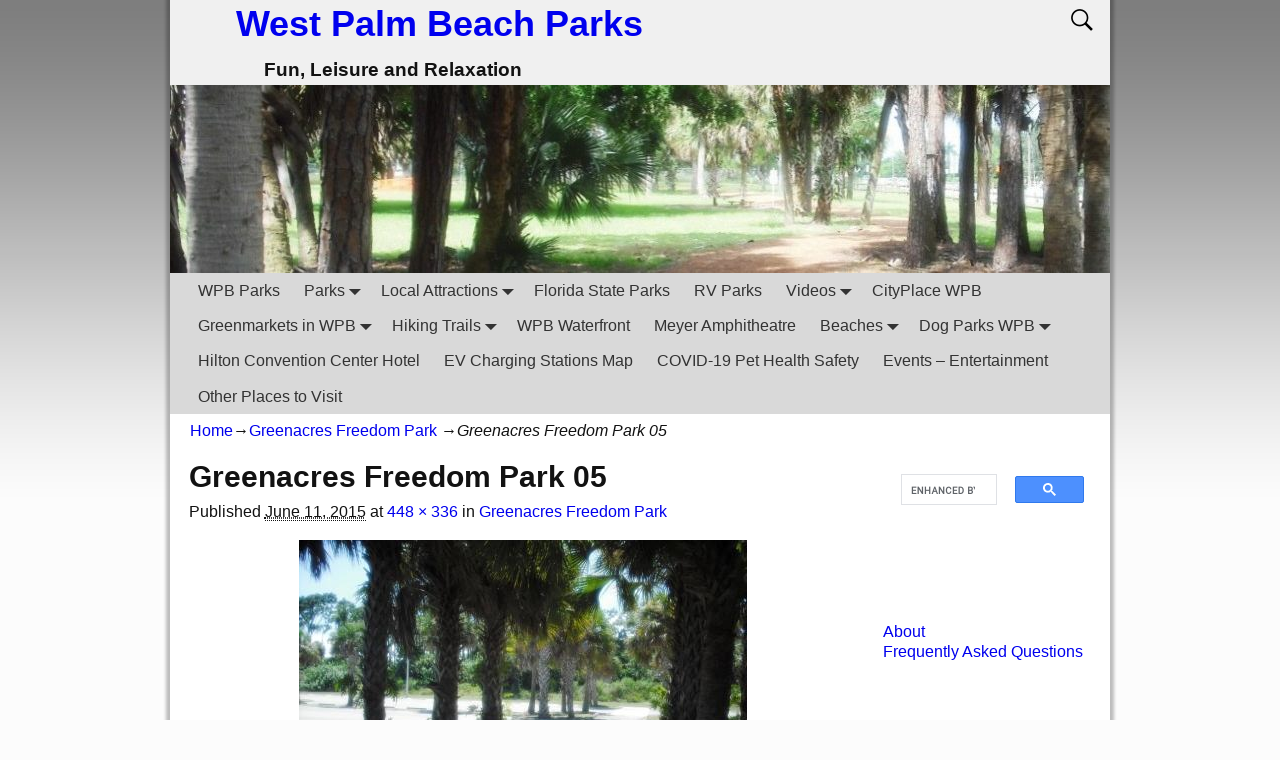

--- FILE ---
content_type: text/html; charset=UTF-8
request_url: https://wpbparks.com/west-palm-beach-parks/greenacres-freedom-park/greenacres-freedom-park-05-2/
body_size: 14249
content:
<!DOCTYPE html>
<!--[if IE 8]>	<html class="ie8" lang="en-US" xmlns:fb="https://www.facebook.com/2008/fbml" xmlns:addthis="https://www.addthis.com/help/api-spec" > <![endif]-->
<!--[if IE 9]>	<html class="ie9" lang="en-US" xmlns:fb="https://www.facebook.com/2008/fbml" xmlns:addthis="https://www.addthis.com/help/api-spec" > <![endif]-->
<!--[if !(IE 8) | !(IE 9) ]><!-->	<html lang="en-US" xmlns:fb="https://www.facebook.com/2008/fbml" xmlns:addthis="https://www.addthis.com/help/api-spec" > <!--<![endif]-->
<head>
<!-- Google tag (gtag.js) -->
<script async src="https://www.googletagmanager.com/gtag/js?id=G-6TT1B7B73H"></script>
<script>
  window.dataLayer = window.dataLayer || [];
  function gtag(){dataLayer.push(arguments);}
  gtag('js', new Date());

  gtag('config', 'G-6TT1B7B73H');
</script>
<meta charset="UTF-8" />
<meta name='viewport' content='width=device-width,initial-scale=1.0' />

<link rel="profile" href="//gmpg.org/xfn/11" />
<link rel="pingback" href="https://wpbparks.com/xmlrpc.php" />
<title>Greenacres Freedom Park 05 &#8211; West Palm Beach Parks</title>
<meta name='robots' content='max-image-preview:large' />
	<style>img:is([sizes="auto" i], [sizes^="auto," i]) { contain-intrinsic-size: 3000px 1500px }</style>
	<link rel='dns-prefetch' href='//s7.addthis.com' />
<link rel="alternate" type="application/rss+xml" title="West Palm Beach Parks &raquo; Feed" href="https://wpbparks.com/feed/" />
<link rel="alternate" type="application/rss+xml" title="West Palm Beach Parks &raquo; Comments Feed" href="https://wpbparks.com/comments/feed/" />
<script type="text/javascript">
/* <![CDATA[ */
window._wpemojiSettings = {"baseUrl":"https:\/\/s.w.org\/images\/core\/emoji\/16.0.1\/72x72\/","ext":".png","svgUrl":"https:\/\/s.w.org\/images\/core\/emoji\/16.0.1\/svg\/","svgExt":".svg","source":{"concatemoji":"https:\/\/wpbparks.com\/wp-includes\/js\/wp-emoji-release.min.js?ver=6.8.3"}};
/*! This file is auto-generated */
!function(s,n){var o,i,e;function c(e){try{var t={supportTests:e,timestamp:(new Date).valueOf()};sessionStorage.setItem(o,JSON.stringify(t))}catch(e){}}function p(e,t,n){e.clearRect(0,0,e.canvas.width,e.canvas.height),e.fillText(t,0,0);var t=new Uint32Array(e.getImageData(0,0,e.canvas.width,e.canvas.height).data),a=(e.clearRect(0,0,e.canvas.width,e.canvas.height),e.fillText(n,0,0),new Uint32Array(e.getImageData(0,0,e.canvas.width,e.canvas.height).data));return t.every(function(e,t){return e===a[t]})}function u(e,t){e.clearRect(0,0,e.canvas.width,e.canvas.height),e.fillText(t,0,0);for(var n=e.getImageData(16,16,1,1),a=0;a<n.data.length;a++)if(0!==n.data[a])return!1;return!0}function f(e,t,n,a){switch(t){case"flag":return n(e,"\ud83c\udff3\ufe0f\u200d\u26a7\ufe0f","\ud83c\udff3\ufe0f\u200b\u26a7\ufe0f")?!1:!n(e,"\ud83c\udde8\ud83c\uddf6","\ud83c\udde8\u200b\ud83c\uddf6")&&!n(e,"\ud83c\udff4\udb40\udc67\udb40\udc62\udb40\udc65\udb40\udc6e\udb40\udc67\udb40\udc7f","\ud83c\udff4\u200b\udb40\udc67\u200b\udb40\udc62\u200b\udb40\udc65\u200b\udb40\udc6e\u200b\udb40\udc67\u200b\udb40\udc7f");case"emoji":return!a(e,"\ud83e\udedf")}return!1}function g(e,t,n,a){var r="undefined"!=typeof WorkerGlobalScope&&self instanceof WorkerGlobalScope?new OffscreenCanvas(300,150):s.createElement("canvas"),o=r.getContext("2d",{willReadFrequently:!0}),i=(o.textBaseline="top",o.font="600 32px Arial",{});return e.forEach(function(e){i[e]=t(o,e,n,a)}),i}function t(e){var t=s.createElement("script");t.src=e,t.defer=!0,s.head.appendChild(t)}"undefined"!=typeof Promise&&(o="wpEmojiSettingsSupports",i=["flag","emoji"],n.supports={everything:!0,everythingExceptFlag:!0},e=new Promise(function(e){s.addEventListener("DOMContentLoaded",e,{once:!0})}),new Promise(function(t){var n=function(){try{var e=JSON.parse(sessionStorage.getItem(o));if("object"==typeof e&&"number"==typeof e.timestamp&&(new Date).valueOf()<e.timestamp+604800&&"object"==typeof e.supportTests)return e.supportTests}catch(e){}return null}();if(!n){if("undefined"!=typeof Worker&&"undefined"!=typeof OffscreenCanvas&&"undefined"!=typeof URL&&URL.createObjectURL&&"undefined"!=typeof Blob)try{var e="postMessage("+g.toString()+"("+[JSON.stringify(i),f.toString(),p.toString(),u.toString()].join(",")+"));",a=new Blob([e],{type:"text/javascript"}),r=new Worker(URL.createObjectURL(a),{name:"wpTestEmojiSupports"});return void(r.onmessage=function(e){c(n=e.data),r.terminate(),t(n)})}catch(e){}c(n=g(i,f,p,u))}t(n)}).then(function(e){for(var t in e)n.supports[t]=e[t],n.supports.everything=n.supports.everything&&n.supports[t],"flag"!==t&&(n.supports.everythingExceptFlag=n.supports.everythingExceptFlag&&n.supports[t]);n.supports.everythingExceptFlag=n.supports.everythingExceptFlag&&!n.supports.flag,n.DOMReady=!1,n.readyCallback=function(){n.DOMReady=!0}}).then(function(){return e}).then(function(){var e;n.supports.everything||(n.readyCallback(),(e=n.source||{}).concatemoji?t(e.concatemoji):e.wpemoji&&e.twemoji&&(t(e.twemoji),t(e.wpemoji)))}))}((window,document),window._wpemojiSettings);
/* ]]> */
</script>
<style id='wp-emoji-styles-inline-css' type='text/css'>

	img.wp-smiley, img.emoji {
		display: inline !important;
		border: none !important;
		box-shadow: none !important;
		height: 1em !important;
		width: 1em !important;
		margin: 0 0.07em !important;
		vertical-align: -0.1em !important;
		background: none !important;
		padding: 0 !important;
	}
</style>
<link rel='stylesheet' id='wp-block-library-css' href='https://wpbparks.com/wp-includes/css/dist/block-library/style.min.css?ver=6.8.3' type='text/css' media='all' />
<style id='classic-theme-styles-inline-css' type='text/css'>
/*! This file is auto-generated */
.wp-block-button__link{color:#fff;background-color:#32373c;border-radius:9999px;box-shadow:none;text-decoration:none;padding:calc(.667em + 2px) calc(1.333em + 2px);font-size:1.125em}.wp-block-file__button{background:#32373c;color:#fff;text-decoration:none}
</style>
<style id='global-styles-inline-css' type='text/css'>
:root{--wp--preset--aspect-ratio--square: 1;--wp--preset--aspect-ratio--4-3: 4/3;--wp--preset--aspect-ratio--3-4: 3/4;--wp--preset--aspect-ratio--3-2: 3/2;--wp--preset--aspect-ratio--2-3: 2/3;--wp--preset--aspect-ratio--16-9: 16/9;--wp--preset--aspect-ratio--9-16: 9/16;--wp--preset--color--black: #000000;--wp--preset--color--cyan-bluish-gray: #abb8c3;--wp--preset--color--white: #ffffff;--wp--preset--color--pale-pink: #f78da7;--wp--preset--color--vivid-red: #cf2e2e;--wp--preset--color--luminous-vivid-orange: #ff6900;--wp--preset--color--luminous-vivid-amber: #fcb900;--wp--preset--color--light-green-cyan: #7bdcb5;--wp--preset--color--vivid-green-cyan: #00d084;--wp--preset--color--pale-cyan-blue: #8ed1fc;--wp--preset--color--vivid-cyan-blue: #0693e3;--wp--preset--color--vivid-purple: #9b51e0;--wp--preset--gradient--vivid-cyan-blue-to-vivid-purple: linear-gradient(135deg,rgba(6,147,227,1) 0%,rgb(155,81,224) 100%);--wp--preset--gradient--light-green-cyan-to-vivid-green-cyan: linear-gradient(135deg,rgb(122,220,180) 0%,rgb(0,208,130) 100%);--wp--preset--gradient--luminous-vivid-amber-to-luminous-vivid-orange: linear-gradient(135deg,rgba(252,185,0,1) 0%,rgba(255,105,0,1) 100%);--wp--preset--gradient--luminous-vivid-orange-to-vivid-red: linear-gradient(135deg,rgba(255,105,0,1) 0%,rgb(207,46,46) 100%);--wp--preset--gradient--very-light-gray-to-cyan-bluish-gray: linear-gradient(135deg,rgb(238,238,238) 0%,rgb(169,184,195) 100%);--wp--preset--gradient--cool-to-warm-spectrum: linear-gradient(135deg,rgb(74,234,220) 0%,rgb(151,120,209) 20%,rgb(207,42,186) 40%,rgb(238,44,130) 60%,rgb(251,105,98) 80%,rgb(254,248,76) 100%);--wp--preset--gradient--blush-light-purple: linear-gradient(135deg,rgb(255,206,236) 0%,rgb(152,150,240) 100%);--wp--preset--gradient--blush-bordeaux: linear-gradient(135deg,rgb(254,205,165) 0%,rgb(254,45,45) 50%,rgb(107,0,62) 100%);--wp--preset--gradient--luminous-dusk: linear-gradient(135deg,rgb(255,203,112) 0%,rgb(199,81,192) 50%,rgb(65,88,208) 100%);--wp--preset--gradient--pale-ocean: linear-gradient(135deg,rgb(255,245,203) 0%,rgb(182,227,212) 50%,rgb(51,167,181) 100%);--wp--preset--gradient--electric-grass: linear-gradient(135deg,rgb(202,248,128) 0%,rgb(113,206,126) 100%);--wp--preset--gradient--midnight: linear-gradient(135deg,rgb(2,3,129) 0%,rgb(40,116,252) 100%);--wp--preset--font-size--small: 13px;--wp--preset--font-size--medium: 20px;--wp--preset--font-size--large: 36px;--wp--preset--font-size--x-large: 42px;--wp--preset--spacing--20: 0.44rem;--wp--preset--spacing--30: 0.67rem;--wp--preset--spacing--40: 1rem;--wp--preset--spacing--50: 1.5rem;--wp--preset--spacing--60: 2.25rem;--wp--preset--spacing--70: 3.38rem;--wp--preset--spacing--80: 5.06rem;--wp--preset--shadow--natural: 6px 6px 9px rgba(0, 0, 0, 0.2);--wp--preset--shadow--deep: 12px 12px 50px rgba(0, 0, 0, 0.4);--wp--preset--shadow--sharp: 6px 6px 0px rgba(0, 0, 0, 0.2);--wp--preset--shadow--outlined: 6px 6px 0px -3px rgba(255, 255, 255, 1), 6px 6px rgba(0, 0, 0, 1);--wp--preset--shadow--crisp: 6px 6px 0px rgba(0, 0, 0, 1);}:where(.is-layout-flex){gap: 0.5em;}:where(.is-layout-grid){gap: 0.5em;}body .is-layout-flex{display: flex;}.is-layout-flex{flex-wrap: wrap;align-items: center;}.is-layout-flex > :is(*, div){margin: 0;}body .is-layout-grid{display: grid;}.is-layout-grid > :is(*, div){margin: 0;}:where(.wp-block-columns.is-layout-flex){gap: 2em;}:where(.wp-block-columns.is-layout-grid){gap: 2em;}:where(.wp-block-post-template.is-layout-flex){gap: 1.25em;}:where(.wp-block-post-template.is-layout-grid){gap: 1.25em;}.has-black-color{color: var(--wp--preset--color--black) !important;}.has-cyan-bluish-gray-color{color: var(--wp--preset--color--cyan-bluish-gray) !important;}.has-white-color{color: var(--wp--preset--color--white) !important;}.has-pale-pink-color{color: var(--wp--preset--color--pale-pink) !important;}.has-vivid-red-color{color: var(--wp--preset--color--vivid-red) !important;}.has-luminous-vivid-orange-color{color: var(--wp--preset--color--luminous-vivid-orange) !important;}.has-luminous-vivid-amber-color{color: var(--wp--preset--color--luminous-vivid-amber) !important;}.has-light-green-cyan-color{color: var(--wp--preset--color--light-green-cyan) !important;}.has-vivid-green-cyan-color{color: var(--wp--preset--color--vivid-green-cyan) !important;}.has-pale-cyan-blue-color{color: var(--wp--preset--color--pale-cyan-blue) !important;}.has-vivid-cyan-blue-color{color: var(--wp--preset--color--vivid-cyan-blue) !important;}.has-vivid-purple-color{color: var(--wp--preset--color--vivid-purple) !important;}.has-black-background-color{background-color: var(--wp--preset--color--black) !important;}.has-cyan-bluish-gray-background-color{background-color: var(--wp--preset--color--cyan-bluish-gray) !important;}.has-white-background-color{background-color: var(--wp--preset--color--white) !important;}.has-pale-pink-background-color{background-color: var(--wp--preset--color--pale-pink) !important;}.has-vivid-red-background-color{background-color: var(--wp--preset--color--vivid-red) !important;}.has-luminous-vivid-orange-background-color{background-color: var(--wp--preset--color--luminous-vivid-orange) !important;}.has-luminous-vivid-amber-background-color{background-color: var(--wp--preset--color--luminous-vivid-amber) !important;}.has-light-green-cyan-background-color{background-color: var(--wp--preset--color--light-green-cyan) !important;}.has-vivid-green-cyan-background-color{background-color: var(--wp--preset--color--vivid-green-cyan) !important;}.has-pale-cyan-blue-background-color{background-color: var(--wp--preset--color--pale-cyan-blue) !important;}.has-vivid-cyan-blue-background-color{background-color: var(--wp--preset--color--vivid-cyan-blue) !important;}.has-vivid-purple-background-color{background-color: var(--wp--preset--color--vivid-purple) !important;}.has-black-border-color{border-color: var(--wp--preset--color--black) !important;}.has-cyan-bluish-gray-border-color{border-color: var(--wp--preset--color--cyan-bluish-gray) !important;}.has-white-border-color{border-color: var(--wp--preset--color--white) !important;}.has-pale-pink-border-color{border-color: var(--wp--preset--color--pale-pink) !important;}.has-vivid-red-border-color{border-color: var(--wp--preset--color--vivid-red) !important;}.has-luminous-vivid-orange-border-color{border-color: var(--wp--preset--color--luminous-vivid-orange) !important;}.has-luminous-vivid-amber-border-color{border-color: var(--wp--preset--color--luminous-vivid-amber) !important;}.has-light-green-cyan-border-color{border-color: var(--wp--preset--color--light-green-cyan) !important;}.has-vivid-green-cyan-border-color{border-color: var(--wp--preset--color--vivid-green-cyan) !important;}.has-pale-cyan-blue-border-color{border-color: var(--wp--preset--color--pale-cyan-blue) !important;}.has-vivid-cyan-blue-border-color{border-color: var(--wp--preset--color--vivid-cyan-blue) !important;}.has-vivid-purple-border-color{border-color: var(--wp--preset--color--vivid-purple) !important;}.has-vivid-cyan-blue-to-vivid-purple-gradient-background{background: var(--wp--preset--gradient--vivid-cyan-blue-to-vivid-purple) !important;}.has-light-green-cyan-to-vivid-green-cyan-gradient-background{background: var(--wp--preset--gradient--light-green-cyan-to-vivid-green-cyan) !important;}.has-luminous-vivid-amber-to-luminous-vivid-orange-gradient-background{background: var(--wp--preset--gradient--luminous-vivid-amber-to-luminous-vivid-orange) !important;}.has-luminous-vivid-orange-to-vivid-red-gradient-background{background: var(--wp--preset--gradient--luminous-vivid-orange-to-vivid-red) !important;}.has-very-light-gray-to-cyan-bluish-gray-gradient-background{background: var(--wp--preset--gradient--very-light-gray-to-cyan-bluish-gray) !important;}.has-cool-to-warm-spectrum-gradient-background{background: var(--wp--preset--gradient--cool-to-warm-spectrum) !important;}.has-blush-light-purple-gradient-background{background: var(--wp--preset--gradient--blush-light-purple) !important;}.has-blush-bordeaux-gradient-background{background: var(--wp--preset--gradient--blush-bordeaux) !important;}.has-luminous-dusk-gradient-background{background: var(--wp--preset--gradient--luminous-dusk) !important;}.has-pale-ocean-gradient-background{background: var(--wp--preset--gradient--pale-ocean) !important;}.has-electric-grass-gradient-background{background: var(--wp--preset--gradient--electric-grass) !important;}.has-midnight-gradient-background{background: var(--wp--preset--gradient--midnight) !important;}.has-small-font-size{font-size: var(--wp--preset--font-size--small) !important;}.has-medium-font-size{font-size: var(--wp--preset--font-size--medium) !important;}.has-large-font-size{font-size: var(--wp--preset--font-size--large) !important;}.has-x-large-font-size{font-size: var(--wp--preset--font-size--x-large) !important;}
:where(.wp-block-post-template.is-layout-flex){gap: 1.25em;}:where(.wp-block-post-template.is-layout-grid){gap: 1.25em;}
:where(.wp-block-columns.is-layout-flex){gap: 2em;}:where(.wp-block-columns.is-layout-grid){gap: 2em;}
:root :where(.wp-block-pullquote){font-size: 1.5em;line-height: 1.6;}
</style>
<link rel='stylesheet' id='addthis_all_pages-css' href='https://wpbparks.com/wp-content/plugins/addthis/frontend/build/addthis_wordpress_public.min.css?ver=6.8.3' type='text/css' media='all' />
<link rel='stylesheet' id='weaverx-font-sheet-css' href='https://wpbparks.com/wp-content/themes/weaver-xtreme/assets/css/fonts.min.css?ver=1.1.3' type='text/css' media='all' />
<link rel='stylesheet' id='weaverx-style-sheet-css' href='https://wpbparks.com/wp-content/themes/weaver-xtreme/assets/css/style-weaverx.min.css?ver=1.1.3' type='text/css' media='all' />
<script type="text/javascript" src="https://wpbparks.com/wp-admin/admin-ajax.php?action=addthis_global_options_settings&amp;ver=6.8.3" id="addthis_global_options-js"></script>
<script type="text/javascript" src="https://s7.addthis.com/js/300/addthis_widget.js?ver=6.8.3#pubid=wp-c9ece2b2dafd68bf3c8d3469ccf36b52" id="addthis_widget-js"></script>
<script type="text/javascript" src="https://wpbparks.com/wp-includes/js/jquery/jquery.min.js?ver=3.7.1" id="jquery-core-js"></script>
<script type="text/javascript" src="https://wpbparks.com/wp-includes/js/jquery/jquery-migrate.min.js?ver=3.4.1" id="jquery-migrate-js"></script>
<script type="text/javascript" id="weaverxJSLib-js-extra">
/* <![CDATA[ */
var wvrxOpts = {"useSmartMenus":"0"};
/* ]]> */
</script>
<script type="text/javascript" src="https://wpbparks.com/wp-content/themes/weaver-xtreme/assets/js/weaverxjslib.min.js?ver=1.1.3" id="weaverxJSLib-js"></script>
<link rel="https://api.w.org/" href="https://wpbparks.com/wp-json/" /><link rel="alternate" title="JSON" type="application/json" href="https://wpbparks.com/wp-json/wp/v2/media/6033" /><link rel="EditURI" type="application/rsd+xml" title="RSD" href="https://wpbparks.com/xmlrpc.php?rsd" />
<meta name="generator" content="WordPress 6.8.3" />
<link rel='shortlink' href='https://wpbparks.com/?p=6033' />
<link rel="alternate" title="oEmbed (JSON)" type="application/json+oembed" href="https://wpbparks.com/wp-json/oembed/1.0/embed?url=https%3A%2F%2Fwpbparks.com%2Fwest-palm-beach-parks%2Fgreenacres-freedom-park%2Fgreenacres-freedom-park-05-2%2F" />
<link rel="alternate" title="oEmbed (XML)" type="text/xml+oembed" href="https://wpbparks.com/wp-json/oembed/1.0/embed?url=https%3A%2F%2Fwpbparks.com%2Fwest-palm-beach-parks%2Fgreenacres-freedom-park%2Fgreenacres-freedom-park-05-2%2F&#038;format=xml" />

<!-- This site is using Weaver Xtreme 1.1.3 (1) subtheme: Plain White -->
<style type="text/css">
/* Weaver Xtreme styles - Version 1 */
body {background-image: url(/wp-content/themes/weaver-xtreme/assets/images/gr.png); background-attachment: scroll; background-repeat: repeat-x;}
.weaverx-theme-menu .current_page_item > a,.weaverx-theme-menu .current-menu-item > a,.weaverx-theme-menu .current-cat > a{font-weight:bold}
body {background-color:#FCFCFC;}
.menu-primary .wvrx-menu-container {background-color:#D9D9D9;}
.menu-primary .wvrx-menu-container {color:#333333;}
.menu-secondary .wvrx-menu-container {background-color:#D9D9D9;}
.menu-secondary .wvrx-menu-container {color:#333333;}
.menu-primary .wvrx-menu ul li a,.menu-primary .wvrx-menu ul.mega-menu li {background-color:#BABABA;}
.menu-primary .wvrx-menu ul li a,.menu-primary .wvrx-menu ul.mega-menu li {color:#333333;}
.menu-secondary .wvrx-menu ul li a,.menu-secondary .wvrx-menu ul.mega-menu li {background-color:#BABABA;}
.menu-secondary .wvrx-menu ul li a,.menu-secondary .wvrx-menu ul.mega-menu li {color:#333333;}
.menu-primary .wvrx-menu > li > a {color:#333333;}
.menu-primary .wvrx-menu > li > a:hover {background-color:#C9C9C9 !important;}
.menu-secondary .wvrx-menu > li > a {color:#333333;}
.menu-secondary .wvrx-menu > li > a:hover {background-color:#C9C9C9 !important;}
.menu-primary .wvrx-menu ul li a {color:#333333;}
.menu-primary .wvrx-menu ul li a:hover {background-color:#C9C9C9 !important;}
.menu-secondary .wvrx-menu ul li a {color:#333333;}
.menu-secondary .wvrx-menu ul li a:hover {background-color:#C9C9C9 !important;}
.menu-primary .menu-toggle-button {color:#333333;}
@media(min-width:768px) {
.menu-primary .wvrx-menu,.menu-primary .wvrx-menu-container{text-align:left;}
}
.menu-primary .menu-arrows .toggle-submenu:after{color:#333333;}
.menu-primary .menu-arrows ul .toggle-submenu:after{color:#333333;}
.menu-primary .menu-arrows.is-mobile-menu.menu-arrows ul a .toggle-submenu:after{color:#333333;}
.menu-primary .menu-arrows ul .toggle-submenu:after{color:#333333;}
.menu-secondary .menu-toggle-button {color:#333333;}
@media(min-width:768px) {
.menu-secondary .wvrx-menu,.menu-secondary .wvrx-menu-container{text-align:left;}
}
.menu-secondary .menu-arrows .toggle-submenu:after{color:#333333;}
.menu-secondary .menu-arrows ul .toggle-submenu:after{color:#333333;}
.menu-secondary .menu-arrows.is-mobile-menu.menu-arrows ul a .toggle-submenu:after{color:#333333;}
.menu-secondary .menu-arrows ul .toggle-submenu:after{color:#333333;}
@media(min-width:768px) {
.menu-extra .wvrx-menu,.menu-extra .wvrx-menu-container{text-align:left;}
}
.search-field {background-image: url(/wp-content/themes/weaver-xtreme/assets/css/icons/search-black.png);}
.l-widget-area-top{width:90%;}.is-phone .l-widget-area-top{width:98%}
.l-widget-area-bottom{width:90%;}.is-phone .l-widget-area-bottom{width:98%}
.widget-area-top {background-color:#F5F5F5;}
.widget-area-bottom {background-color:#F5F5F5;}
#header {background-color:#F0F0F0;}
#colophon {background-color:#F0F0F0;}
#wrapper {background-color:#FFFFFF;}
#wrapper {color:#121212;}
/* Custom CSS rules for Plain sub-theme */
/* end Weaver Xtreme CSS */

</style> <!-- end of main options style section -->

<!-- End of Weaver Xtreme options -->
<!--[if lt IE 9]>
<script src="https://wpbparks.com/wp-content/themes/weaver-xtreme/assets/js/html5.min.js" type="text/javascript"></script>
<script src="https://wpbparks.com/wp-content/themes/weaver-xtreme/assets/js/respond.min.js" type="text/javascript"></script>
<![endif]--></head>
<!-- Google tag (gtag.js) -->
<script async src="https://www.googletagmanager.com/gtag/js?id=G-6TT1B7B73H"></script>
<script>
  window.dataLayer = window.dataLayer || [];
  function gtag(){dataLayer.push(arguments);}
  gtag('js', new Date());

  gtag('config', 'G-6TT1B7B73H');
</script>
<body class="attachment wp-singular attachment-template-default attachmentid-6033 attachment-jpeg wp-theme-weaver-xtreme single-author singular not-logged-in weaverx-theme-body weaverx-page-image weaverx-sb-right">
<a href="#page-bottom" id="page-top">&darr;</a> <!-- add custom CSS to use this page-bottom link -->
<div id="wvrx-page-width">&nbsp;</div>
<noscript><p style="border:1px solid red;font-size:14px;background-color:pink;padding:5px;margin-left:auto;margin-right:auto;max-width:640px;text-align:center;">
JAVASCRIPT IS DISABLED. Please enable JavaScript on your browser to best view this site.</p></noscript><!-- displayed only if JavaScript disabled -->

<div id="wrapper" class="wrapper shadow-3"><div class="clear-preheader" style="clear:both;"></div>
<div id="header" class="header">

<header id="branding" role="banner">
    <div id="title-tagline" class="clearfix " >
		<h1 id="site-title"><a href="https://wpbparks.com/" title="West Palm Beach Parks" rel="home">
		West Palm Beach Parks</a></h1>

					<div id="header-search" class="hide-none"><form role="search" method="get" class="search-form" action="https://wpbparks.com/">
				<label>
					<span class="screen-reader-text">Search for:</span>
					<input type="search" class="search-field" placeholder="Search &hellip;" value="" name="s" />
				</label>
				<input type="submit" class="search-submit" value="Search" />
			</form></div>		<h2 id="site-tagline" class="hide-none"><span>Fun, Leisure and Relaxation</span></h2>
		<div id="site-logo" class="site-logo "></div>
		
	</div><!-- /.title-tagline -->

<div id="header-image" class="header-image">
				<img src="https://wpbparks.com/wp-content/uploads/2012/09/cropped-cropped-cropped-cropped-Haverhill-Park-02512.jpg"  alt="West Palm Beach Parks" /> 		</div><!-- #header-image -->
<div class="clear-branding" style="clear:both;"></div></header><!-- #branding -->
<div class="clear-menu-primary" style="clear:both;"></div>

<div id="nav-primary" class="menu-primary menu-primary-standard menu-type-standard">
<div class="wvrx-menu-container "><div class="wvrx-menu-clear"></div><ul id="menu-new_menu" class="weaverx-theme-menu wvrx-menu menu-hover menu-alignleft"><li id="menu-item-9045" class="menu-item menu-item-type-post_type menu-item-object-page menu-item-9045"><a href="https://wpbparks.com/wpb-parks/">WPB Parks</a></li>
<li id="menu-item-9046" class="menu-item menu-item-type-post_type menu-item-object-page menu-item-has-children menu-item-9046"><a href="https://wpbparks.com/west-palm-beach-parks/">Parks</a>
<ul class="sub-menu">
	<li id="menu-item-9047" class="menu-item menu-item-type-post_type menu-item-object-page menu-item-9047"><a href="https://wpbparks.com/west-palm-beach-parks/chillingworth-park/">Chillingworth Park</a></li>
	<li id="menu-item-9048" class="menu-item menu-item-type-post_type menu-item-object-page menu-item-9048"><a href="https://wpbparks.com/west-palm-beach-parks/coleman-park/">Coleman Park</a></li>
	<li id="menu-item-9049" class="menu-item menu-item-type-post_type menu-item-object-page menu-item-9049"><a href="https://wpbparks.com/west-palm-beach-parks/currie-park/">Currie Park</a></li>
	<li id="menu-item-9050" class="menu-item menu-item-type-post_type menu-item-object-page menu-item-9050"><a href="https://wpbparks.com/west-palm-beach-parks/dreher-park/">Dreher Park</a></li>
	<li id="menu-item-9051" class="menu-item menu-item-type-post_type menu-item-object-page menu-item-9051"><a href="https://wpbparks.com/west-palm-beach-parks/dyer-park/">Dyer Park</a></li>
	<li id="menu-item-9052" class="menu-item menu-item-type-post_type menu-item-object-page menu-item-9052"><a href="https://wpbparks.com/west-palm-beach-parks/gaines-park/">Gaines Park</a></li>
	<li id="menu-item-9053" class="menu-item menu-item-type-post_type menu-item-object-page menu-item-9053"><a href="https://wpbparks.com/west-palm-beach-parks/golfview-heights/">Golfview Heights Park</a></li>
	<li id="menu-item-9054" class="menu-item menu-item-type-post_type menu-item-object-page menu-item-9054"><a href="https://wpbparks.com/west-palm-beach-parks/gramercy-park/">Gramercy Park</a></li>
	<li id="menu-item-9055" class="menu-item menu-item-type-post_type menu-item-object-page menu-item-9055"><a href="https://wpbparks.com/west-palm-beach-parks/greenacres-freedom-park/">Greenacres Freedom Park</a></li>
	<li id="menu-item-9056" class="menu-item menu-item-type-post_type menu-item-object-page menu-item-9056"><a href="https://wpbparks.com/west-palm-beach-parks/haverhill-park/">Haverhill Park</a></li>
	<li id="menu-item-9383" class="menu-item menu-item-type-post_type menu-item-object-page menu-item-9383"><a href="https://wpbparks.com/west-palm-beach-parks/heart-soul-park/">Heart &#038; Soul Park</a></li>
	<li id="menu-item-9057" class="menu-item menu-item-type-post_type menu-item-object-page menu-item-9057"><a href="https://wpbparks.com/west-palm-beach-parks/howard-park/">Howard Park</a></li>
	<li id="menu-item-9058" class="menu-item menu-item-type-post_type menu-item-object-page menu-item-9058"><a href="https://wpbparks.com/west-palm-beach-parks/lake-lytal/">Lake Lytal Park</a></li>
	<li id="menu-item-9059" class="menu-item menu-item-type-post_type menu-item-object-page menu-item-9059"><a href="https://wpbparks.com/west-palm-beach-parks/mary-brandon-park/">Mary Brandon Park</a></li>
	<li id="menu-item-9060" class="menu-item menu-item-type-post_type menu-item-object-page menu-item-9060"><a href="https://wpbparks.com/wpb-parks/okeeheelee-park-boat-rental/">Okeeheelee Park Boat Rental</a></li>
	<li id="menu-item-9061" class="menu-item menu-item-type-post_type menu-item-object-page menu-item-9061"><a href="https://wpbparks.com/west-palm-beach-parks/okeeheelee-park-and-nature-trail/">Okeeheelee Park and Nature Trail</a></li>
	<li id="menu-item-9062" class="menu-item menu-item-type-post_type menu-item-object-page menu-item-9062"><a href="https://wpbparks.com/west-palm-beach-parks/old-trail-park/">Old Trail Park</a></li>
	<li id="menu-item-9063" class="menu-item menu-item-type-post_type menu-item-object-page menu-item-9063"><a href="https://wpbparks.com/west-palm-beach-parks/osprey-park/">Osprey Park</a></li>
	<li id="menu-item-9064" class="menu-item menu-item-type-post_type menu-item-object-page menu-item-9064"><a href="https://wpbparks.com/west-palm-beach-parks/phil-foster-park/">Phil Foster Park</a></li>
	<li id="menu-item-9065" class="menu-item menu-item-type-post_type menu-item-object-page menu-item-9065"><a href="https://wpbparks.com/west-palm-beach-parks/phipps-park/">Phipps Park</a></li>
	<li id="menu-item-9066" class="menu-item menu-item-type-post_type menu-item-object-page menu-item-9066"><a href="https://wpbparks.com/west-palm-beach-parks/phipps-skate-park/">Phipps Skate Park</a></li>
	<li id="menu-item-9067" class="menu-item menu-item-type-post_type menu-item-object-page menu-item-9067"><a href="https://wpbparks.com/west-palm-beach-parks/pleasant-city-community-center/">Pleasant City Community Center</a></li>
	<li id="menu-item-9068" class="menu-item menu-item-type-post_type menu-item-object-page menu-item-9068"><a href="https://wpbparks.com/west-palm-beach-parks/south-olive-community-center/">South Olive Park &#038; Community Center</a></li>
	<li id="menu-item-9069" class="menu-item menu-item-type-post_type menu-item-object-page menu-item-9069"><a href="https://wpbparks.com/west-palm-beach-parks/vedado-park/">Vedado Park</a></li>
	<li id="menu-item-9070" class="menu-item menu-item-type-post_type menu-item-object-page menu-item-9070"><a href="https://wpbparks.com/west-palm-beach-parks/westgate-park-and-recreation-center/">Westgate Park and Recreation Center</a></li>
</ul>
</li>
<li id="menu-item-9071" class="menu-item menu-item-type-post_type menu-item-object-page menu-item-has-children menu-item-9071"><a href="https://wpbparks.com/local-attractions/">Local Attractions</a>
<ul class="sub-menu">
	<li id="menu-item-9072" class="menu-item menu-item-type-post_type menu-item-object-page menu-item-9072"><a href="https://wpbparks.com/local-attractions/barracuda-bay-aquatic-center/">Barracuda Bay Aquatic Center</a></li>
	<li id="menu-item-9073" class="menu-item menu-item-type-post_type menu-item-object-page menu-item-9073"><a href="https://wpbparks.com/local-attractions/black-sparrow-pirates/">Black Sparrow Pirates</a></li>
	<li id="menu-item-9074" class="menu-item menu-item-type-post_type menu-item-object-page menu-item-9074"><a href="https://wpbparks.com/local-attractions/calypso-bay-water-park/">Calypso Bay Water Park</a></li>
	<li id="menu-item-9075" class="menu-item menu-item-type-post_type menu-item-object-page menu-item-9075"><a href="https://wpbparks.com/local-attractions/diva-duck/">Diva Duck</a></li>
	<li id="menu-item-9651" class="menu-item menu-item-type-post_type menu-item-object-page menu-item-9651"><a href="https://wpbparks.com/drive-shack/">Drive Shack</a></li>
	<li id="menu-item-9076" class="menu-item menu-item-type-post_type menu-item-object-page menu-item-9076"><a href="https://wpbparks.com/local-attractions/dr-martin-luther-king-jr-memorial/">Dr. Martin Luther King Jr. Memorial</a></li>
	<li id="menu-item-9077" class="menu-item menu-item-type-post_type menu-item-object-page menu-item-9077"><a href="https://wpbparks.com/local-attractions/kravis-center/">Kravis Center</a></li>
	<li id="menu-item-9078" class="menu-item menu-item-type-post_type menu-item-object-page menu-item-9078"><a href="https://wpbparks.com/local-attractions/flagler-museum/">Flagler Museum</a></li>
	<li id="menu-item-9079" class="menu-item menu-item-type-post_type menu-item-object-page menu-item-9079"><a href="https://wpbparks.com/local-attractions/lion-country-safari/">Lion Country Safari</a></li>
	<li id="menu-item-9080" class="menu-item menu-item-type-custom menu-item-object-custom menu-item-9080"><a href="https://www.fws.gov/refuge/arthur-r-marshall-loxahatchee">Loxahatchee Wildlife Refuge</a></li>
	<li id="menu-item-9081" class="menu-item menu-item-type-post_type menu-item-object-page menu-item-9081"><a href="https://wpbparks.com/local-attractions/manatee-lagoon-discovery-center/">Manatee Lagoon Discovery Center</a></li>
	<li id="menu-item-9082" class="menu-item menu-item-type-post_type menu-item-object-page menu-item-9082"><a href="https://wpbparks.com/local-attractions/mounts-botanical-garden/">Mounts Botanical Garden</a></li>
	<li id="menu-item-9083" class="menu-item menu-item-type-post_type menu-item-object-page menu-item-9083"><a href="https://wpbparks.com/local-attractions/norton-museum-of-art/">Norton Museum of Art</a></li>
	<li id="menu-item-9084" class="menu-item menu-item-type-custom menu-item-object-custom menu-item-9084"><a href="http://www.ansg.org/">Ann Norton Sculpture Gardens</a></li>
	<li id="menu-item-9085" class="menu-item menu-item-type-post_type menu-item-object-page menu-item-9085"><a href="https://wpbparks.com/local-attractions/pb-county-convention-center/">PB County Convention Center</a></li>
	<li id="menu-item-9086" class="menu-item menu-item-type-post_type menu-item-object-page menu-item-9086"><a href="https://wpbparks.com/local-attractions/perfect-vodka-amphitheatre-at-south-florida-fairgrounds/">Cruzan Amphitheatre at South Florida Fairgrounds</a></li>
	<li id="menu-item-9087" class="menu-item menu-item-type-post_type menu-item-object-page menu-item-9087"><a href="https://wpbparks.com/videos-2/rapids-water-park/">Rapids Water Park</a></li>
	<li id="menu-item-9088" class="menu-item menu-item-type-post_type menu-item-object-page menu-item-9088"><a href="https://wpbparks.com/local-attractions/palm-beach-segway-tours/">Palm Beach Segway Tours</a></li>
	<li id="menu-item-9089" class="menu-item menu-item-type-post_type menu-item-object-page menu-item-9089"><a href="https://wpbparks.com/local-attractions/palm-beach-maritime-museum-jfk-bomb-shelter/">Palm Beach Maritime Museum – JKF Bomb Shelter</a></li>
	<li id="menu-item-9090" class="menu-item menu-item-type-post_type menu-item-object-page menu-item-9090"><a href="https://wpbparks.com/local-attractions/local-attractionspalm-beach-zoo/">Palm Beach Zoo</a></li>
	<li id="menu-item-10535" class="menu-item menu-item-type-post_type menu-item-object-page menu-item-10535"><a href="https://wpbparks.com/popstroke-mini-golf/">PopStroke Mini Golf</a></li>
	<li id="menu-item-9112" class="menu-item menu-item-type-post_type menu-item-object-page menu-item-9112"><a href="https://wpbparks.com/videos-2/rapids-water-park/">Rapids Water Park</a></li>
	<li id="menu-item-9091" class="menu-item menu-item-type-post_type menu-item-object-page menu-item-9091"><a href="https://wpbparks.com/local-attractions/south-florida-science-center-and-aquarium/">South Florida Science Center and Aquarium</a></li>
	<li id="menu-item-9092" class="menu-item menu-item-type-post_type menu-item-object-page menu-item-9092"><a href="https://wpbparks.com/local-attractions/shark-wake-park/">Shark Wake Park</a></li>
	<li id="menu-item-9093" class="menu-item menu-item-type-post_type menu-item-object-page menu-item-9093"><a href="https://wpbparks.com/local-attractions/butterfly-world/">Butterfly World</a></li>
	<li id="menu-item-9094" class="menu-item menu-item-type-post_type menu-item-object-page menu-item-9094"><a href="https://wpbparks.com/local-attractions/morikami-museum/">Morikami Museum</a></li>
	<li id="menu-item-9095" class="menu-item menu-item-type-post_type menu-item-object-page menu-item-9095"><a href="https://wpbparks.com/local-attractions/green-cay-nature-center/">Green Cay Nature Center</a></li>
	<li id="menu-item-9097" class="menu-item menu-item-type-custom menu-item-object-custom menu-item-9097"><a href="http://www.gumbolimbo.org">Gumbo Limbo Nature Center</a></li>
	<li id="menu-item-9098" class="menu-item menu-item-type-custom menu-item-object-custom menu-item-9098"><a href="http://www.boktowergardens.org/">Bok Tower Gardens</a></li>
	<li id="menu-item-9099" class="menu-item menu-item-type-post_type menu-item-object-page menu-item-9099"><a href="https://wpbparks.com/local-attractions/weeki-wachee-springs-state-park/">Weeki Wachee Springs</a></li>
</ul>
</li>
<li id="menu-item-9100" class="menu-item menu-item-type-post_type menu-item-object-page menu-item-9100"><a href="https://wpbparks.com/florida-state-parks-2/">Florida State Parks</a></li>
<li id="menu-item-9101" class="menu-item menu-item-type-post_type menu-item-object-page menu-item-9101"><a href="https://wpbparks.com/rv-parkscampgrounds/">RV Parks</a></li>
<li id="menu-item-9102" class="menu-item menu-item-type-post_type menu-item-object-page menu-item-has-children menu-item-9102"><a href="https://wpbparks.com/videos-2/">Videos</a>
<ul class="sub-menu">
	<li id="menu-item-9103" class="menu-item menu-item-type-post_type menu-item-object-page menu-item-9103"><a href="https://wpbparks.com/videos-2/boat-ride-to-peanut-island-captain-joe/">Boat ride to Peanut Island – Captain Joe</a></li>
	<li id="menu-item-9104" class="menu-item menu-item-type-post_type menu-item-object-page menu-item-9104"><a href="https://wpbparks.com/videos-2/dog-parks-wpb-video/">Dog Parks WPB Video</a></li>
	<li id="menu-item-9105" class="menu-item menu-item-type-post_type menu-item-object-page menu-item-9105"><a href="https://wpbparks.com/videos-2/downtown-west-palm-beach/">Downtown West Palm Beach</a></li>
	<li id="menu-item-9106" class="menu-item menu-item-type-post_type menu-item-object-page menu-item-9106"><a href="https://wpbparks.com/videos-2/west-palm-beach-overview/">West Palm Beach Overview</a></li>
	<li id="menu-item-9107" class="menu-item menu-item-type-post_type menu-item-object-page menu-item-9107"><a href="https://wpbparks.com/videos-2/gumbo-limbo-nature-center/">Gumbo Limbo Nature Center</a></li>
	<li id="menu-item-9109" class="menu-item menu-item-type-post_type menu-item-object-page menu-item-9109"><a href="https://wpbparks.com/videos-2/morikami-japanese-gardens-june-2016/">Morikami Japanese Gardens June 2016</a></li>
	<li id="menu-item-9110" class="menu-item menu-item-type-post_type menu-item-object-page menu-item-9110"><a href="https://wpbparks.com/videos-2/palm-beach-zoo-video/">Palm Beach Zoo video</a></li>
	<li id="menu-item-9111" class="menu-item menu-item-type-post_type menu-item-object-page menu-item-9111"><a href="https://wpbparks.com/videos-2/pinehurst-mtb-trail/">Pinehurst MTB Trail</a></li>
	<li id="menu-item-9115" class="menu-item menu-item-type-post_type menu-item-object-page menu-item-9115"><a href="https://wpbparks.com/videos-2/waterski-competition-at-okeeheelee-park/">Waterski Competition at Okeeheelee Park</a></li>
</ul>
</li>
<li id="menu-item-9117" class="menu-item menu-item-type-post_type menu-item-object-page menu-item-9117"><a href="https://wpbparks.com/cityplace-wpb/">CityPlace WPB</a></li>
<li id="menu-item-9118" class="menu-item menu-item-type-post_type menu-item-object-page menu-item-has-children menu-item-9118"><a href="https://wpbparks.com/greenmarkets-in-wpb/">Greenmarkets in WPB</a>
<ul class="sub-menu">
	<li id="menu-item-9119" class="menu-item menu-item-type-post_type menu-item-object-page menu-item-9119"><a href="https://wpbparks.com/greenmarkets-in-wpb/brothers-farmers-market/">Brothers Farmers Market</a></li>
	<li id="menu-item-9120" class="menu-item menu-item-type-post_type menu-item-object-page menu-item-9120"><a href="https://wpbparks.com/greenmarkets-in-wpb/farmers-emporium/">Farmers Emporium</a></li>
	<li id="menu-item-9121" class="menu-item menu-item-type-post_type menu-item-object-page menu-item-9121"><a href="https://wpbparks.com/greenmarkets-in-wpb/riviera-beach-greenmarket/">Riviera Beach Greenmarket</a></li>
	<li id="menu-item-9122" class="menu-item menu-item-type-post_type menu-item-object-page menu-item-9122"><a href="https://wpbparks.com/greenmarkets-in-wpb/westgate-greenmarket/">WestGate Greenmarket</a></li>
	<li id="menu-item-9238" class="menu-item menu-item-type-post_type menu-item-object-page menu-item-9238"><a href="https://wpbparks.com/greenmarkets-in-wpb/wpb-greenmarket-2/">WPB Greenmarket</a></li>
</ul>
</li>
<li id="menu-item-9123" class="menu-item menu-item-type-post_type menu-item-object-page menu-item-has-children menu-item-9123"><a href="https://wpbparks.com/hiking-trails/">Hiking Trails</a>
<ul class="sub-menu">
	<li id="menu-item-10171" class="menu-item menu-item-type-post_type menu-item-object-page menu-item-10171"><a href="https://wpbparks.com/clear-lake-trail/">Clear Lake Trail</a></li>
	<li id="menu-item-9124" class="menu-item menu-item-type-post_type menu-item-object-page menu-item-9124"><a href="https://wpbparks.com/hiking-trails/frenchmans-forest-nature-trails/">Frenchman’s Forest Nature Trails</a></li>
	<li id="menu-item-9125" class="menu-item menu-item-type-post_type menu-item-object-page menu-item-9125"><a href="https://wpbparks.com/hiking-trails/grassy-waters-trails/">Grassy Waters Trails</a></li>
	<li id="menu-item-9126" class="menu-item menu-item-type-post_type menu-item-object-page menu-item-9126"><a href="https://wpbparks.com/hiking-trails/winding-waters-natural-area/">Winding Waters Natural Area</a></li>
	<li id="menu-item-9127" class="menu-item menu-item-type-post_type menu-item-object-page menu-item-9127"><a href="https://wpbparks.com/hiking-trails/hiking-with-others/">Hiking with others</a></li>
</ul>
</li>
<li id="menu-item-9128" class="menu-item menu-item-type-post_type menu-item-object-page menu-item-9128"><a href="https://wpbparks.com/wpb-waterfront/">WPB Waterfront</a></li>
<li id="menu-item-9129" class="menu-item menu-item-type-post_type menu-item-object-page menu-item-9129"><a href="https://wpbparks.com/meyer-amphitheatre/">Meyer Amphitheatre</a></li>
<li id="menu-item-9130" class="menu-item menu-item-type-post_type menu-item-object-page menu-item-has-children menu-item-9130"><a href="https://wpbparks.com/beaches/">Beaches</a>
<ul class="sub-menu">
	<li id="menu-item-9131" class="menu-item menu-item-type-post_type menu-item-object-page menu-item-9131"><a href="https://wpbparks.com/beaches/lake-worth-beach/">Lake Worth Beach</a></li>
	<li id="menu-item-9132" class="menu-item menu-item-type-post_type menu-item-object-page menu-item-9132"><a href="https://wpbparks.com/beaches/ocean-mall-beach-riviera-beach/">Ocean Mall Beach – Riviera Beach</a></li>
	<li id="menu-item-9133" class="menu-item menu-item-type-post_type menu-item-object-page menu-item-9133"><a href="https://wpbparks.com/beaches/ocean-reef-park-singer-island-beach/">Ocean Reef Park – Singer Island Beach</a></li>
	<li id="menu-item-9175" class="menu-item menu-item-type-post_type menu-item-object-page menu-item-9175"><a href="https://wpbparks.com/beaches/palm-beach-public-beach/">Palm Beach Public Beach</a></li>
</ul>
</li>
<li id="menu-item-9177" class="menu-item menu-item-type-post_type menu-item-object-page menu-item-has-children menu-item-9177"><a href="https://wpbparks.com/dog-parks-wpb/">Dog Parks WPB</a>
<ul class="sub-menu">
	<li id="menu-item-9178" class="menu-item menu-item-type-post_type menu-item-object-page menu-item-9178"><a href="https://wpbparks.com/dog-parks-west-palm-beach/canine-corner-dog-park/">Canine Corner Dog Park</a></li>
	<li id="menu-item-9179" class="menu-item menu-item-type-post_type menu-item-object-page menu-item-9179"><a href="https://wpbparks.com/dog-parks-west-palm-beach/city-paws-dog-park/">City Paws Dog Park</a></li>
	<li id="menu-item-9180" class="menu-item menu-item-type-post_type menu-item-object-page menu-item-9180"><a href="https://wpbparks.com/dog-parks-west-palm-beach/lake-woof-dog-park/">Lake Woof Dog Park</a></li>
	<li id="menu-item-9181" class="menu-item menu-item-type-post_type menu-item-object-page menu-item-9181"><a href="https://wpbparks.com/dog-parks-west-palm-beach/mary-brandon-dog-park/">Mary Brandon Dog Park</a></li>
	<li id="menu-item-9182" class="menu-item menu-item-type-post_type menu-item-object-page menu-item-9182"><a href="https://wpbparks.com/dog-parks-west-palm-beach/pooch-pines-dog-park/">Pooch Pines Dog Park</a></li>
	<li id="menu-item-9183" class="menu-item menu-item-type-post_type menu-item-object-page menu-item-9183"><a href="https://wpbparks.com/dog-parks-west-palm-beach/village-paws-dog-park/">Village Paws Dog Park</a></li>
</ul>
</li>
<li id="menu-item-9186" class="menu-item menu-item-type-post_type menu-item-object-page menu-item-9186"><a href="https://wpbparks.com/hilton-convention-center-hotel/">Hilton Convention Center Hotel</a></li>
<li id="menu-item-9508" class="menu-item menu-item-type-post_type menu-item-object-page menu-item-9508"><a href="https://wpbparks.com/ev-charging-stations-map/">EV Charging Stations Map</a></li>
<li id="menu-item-9602" class="menu-item menu-item-type-post_type menu-item-object-page menu-item-9602"><a href="https://wpbparks.com/covid-19-pet-health-safety/">COVID-19 Pet Health Safety</a></li>
<li id="menu-item-10536" class="menu-item menu-item-type-taxonomy menu-item-object-category menu-item-10536"><a href="https://wpbparks.com/category/event/">Events &#8211; Entertainment</a></li>
<li id="menu-item-10537" class="menu-item menu-item-type-taxonomy menu-item-object-category menu-item-10537"><a href="https://wpbparks.com/category/other-places-to-visit-2/">Other Places to Visit</a></li>
</ul><div style="clear:both;"></div></div></div><div class='clear-menu-primary-end' style='clear:both;'></div><!-- /.menu-primary -->


</div><div class='clear-header-end' style='clear:both;'></div><!-- #header -->

<div id="container" class="container container-image relative ">

<div id="infobar" class="">
<span id="breadcrumbs"><span class="crumbs"><a href="https://wpbparks.com/">Home</a>&rarr;<a href="https://wpbparks.com/west-palm-beach-parks/greenacres-freedom-park/">Greenacres Freedom Park</a> &rarr;<span class="bcur-page">Greenacres Freedom Park 05</span></span></span>	<span class='infobar_right'>
<span id="infobar_paginate"></span>
	</span></div><div class="clear-info-bar-end" style="clear:both;">
</div><!-- #infobar -->

<div id="content" role="main" class="content l-content-rsb m-full s-full">
	<nav id="nav-above">
		<h3 class="assistive-text">Image navigation</h3>
		<span class="nav-previous"><a href='https://wpbparks.com/west-palm-beach-parks/greenacres-freedom-park/greenacres-freedom-park-04-2/'>&larr; Previous</a></span>
		<span class="nav-next"><a href='https://wpbparks.com/west-palm-beach-parks/greenacres-freedom-park/greenacres-freedom-park-09-2/'>Next &rarr;</a></span>
	</nav><!-- #nav-above -->

	<article id="post-6033" class="page-image post-6033 attachment type-attachment status-inherit hentry">
				<header class="page-header">
		<h1 class="page-title">Greenacres Freedom Park 05</h1>
	</header><!-- .page-header -->
		<div class="entry-meta ">
		<span class="meta-prep meta-prep-entry-date">Published </span> <span class="entry-date"><abbr class="published" title="2:44 pm">June 11, 2015</abbr></span> at <a href="https://wpbparks.com/wp-content/uploads/2015/06/Greenacres-Freedom-Park-05.jpg" title="Link to full-size image">448 &times; 336</a> in <a href="https://wpbparks.com/west-palm-beach-parks/greenacres-freedom-park/" title="Return to Greenacres Freedom Park" rel="gallery">Greenacres Freedom Park</a>		</div><!-- .entry-meta -->

		</header><!-- .entry-header -->

		<div class="entry-content clearfix">
			<div class="entry-attachment">
						<a href="https://wpbparks.com/west-palm-beach-parks/greenacres-freedom-park/greenacres-freedom-park-09-2/" title="Greenacres Freedom Park 05"
				rel="attachment"><img width="448" height="336" src="https://wpbparks.com/wp-content/uploads/2015/06/Greenacres-Freedom-Park-05.jpg" class="attachment-large size-large" alt="" decoding="async" fetchpriority="high" srcset="https://wpbparks.com/wp-content/uploads/2015/06/Greenacres-Freedom-Park-05.jpg 448w, https://wpbparks.com/wp-content/uploads/2015/06/Greenacres-Freedom-Park-05-300x225.jpg 300w" sizes="(max-width: 448px) 100vw, 448px" />			</a>
						</div><!-- .entry-attachment -->
			<div class="entry-description">
				<div class="at-above-post-page addthis_tool" data-url="https://wpbparks.com/west-palm-beach-parks/greenacres-freedom-park/greenacres-freedom-park-05-2/"></div><!-- AddThis Advanced Settings above via filter on the_content --><!-- AddThis Advanced Settings below via filter on the_content --><!-- AddThis Advanced Settings generic via filter on the_content --><!-- AddThis Share Buttons above via filter on the_content --><!-- AddThis Share Buttons below via filter on the_content --><div class="at-below-post-page addthis_tool" data-url="https://wpbparks.com/west-palm-beach-parks/greenacres-freedom-park/greenacres-freedom-park-05-2/"></div><!-- AddThis Share Buttons generic via filter on the_content -->			</div><!-- .entry-description -->
		</div><!-- .entry-content -->

	</article><!-- #post-6033 -->
	<nav id="nav-below">
		<h3 class="assistive-text">Image navigation</h3>
		<span class="nav-previous"><a href='https://wpbparks.com/west-palm-beach-parks/greenacres-freedom-park/greenacres-freedom-park-04-2/'>&larr; Previous</a></span>
		<span class="nav-next"><a href='https://wpbparks.com/west-palm-beach-parks/greenacres-freedom-park/greenacres-freedom-park-09-2/'>Next &rarr;</a></span>
	</nav><!-- #nav-below -->
	<div class="clear-sb-postcontent-image" style="clear:both;"></div><div class="clear-sitewide-bottom-widget-area" style="clear:both;"></div>
</div><!-- /#content -->

	<div id="primary-widget-area" class="widget-area m-full s-full l-sb-right m-full s-full " role="complementary">
		<aside id="text-27" class="widget widget_text widget-1 widget-first widget-first-vert widget-odd">			<div class="textwidget"><script async src="https://cse.google.com/cse.js?cx=partner-pub-1399579641220674:4947921741"></script>
<div class="gcse-search"></div>
<a class="weatherwidget-io" href="https://forecast7.com/en/26d72n80d05/west-palm-beach/?unit=us" data-label_1="WEST PALM BEACH" data-label_2="WEATHER" data-icons="Climacons Animated" data-days="3" data-theme="original" >WEST PALM BEACH WEATHER</a>
<script>
!function(d,s,id){var js,fjs=d.getElementsByTagName(s)[0];if(!d.getElementById(id)){js=d.createElement(s);js.id=id;js.src='https://weatherwidget.io/js/widget.min.js';fjs.parentNode.insertBefore(js,fjs);}}(document,'script','weatherwidget-io-js');
</script></div>
		</aside><aside id="text-20" class="widget widget_text widget-2 widget-even">			<div class="textwidget"><script type="text/javascript"><!--
google_ad_client = "ca-pub-1399579641220674";
/* sample side link unit */
google_ad_slot = "9305694145";
google_ad_width = 200;
google_ad_height = 90;
//-->
</script>
<script type="text/javascript"
src="https://pagead2.googlesyndication.com/pagead/show_ads.js">
</script></div>
		</aside><aside id="text-22" class="widget widget_text widget-3 widget-odd">			<div class="textwidget"><a href="https://wpbparks.com/about/">About</a>
<br><a href="https://wpbparks.com/frequently-asked-questions/">Frequently Asked Questions</a></div>
		</aside><aside id="text-4" class="widget widget_text widget-4 widget-even">			<div class="textwidget"><script type="text/javascript"><!--
google_ad_client = "ca-pub-1399579641220674";
/* 160 x 600 skyscraper */
google_ad_slot = "1148252549";
google_ad_width = 160;
google_ad_height = 600;
//-->
</script>
<script type="text/javascript"
src="https://pagead2.googlesyndication.com/pagead/show_ads.js">
</script></div>
		</aside><aside id="categories-2" class="widget widget_categories widget-5 widget-odd"><h3 class="widget-title">Posts Categories</h3><form action="https://wpbparks.com" method="get"><label class="screen-reader-text" for="cat">Posts Categories</label><select  name='cat' id='cat' class='postform'>
	<option value='-1'>Select Category</option>
	<option class="level-0" value="41">Events &#8211; Entertainment&nbsp;&nbsp;(70)</option>
	<option class="level-0" value="42">Exercise&nbsp;&nbsp;(24)</option>
	<option class="level-0" value="39">Festivals&nbsp;&nbsp;(57)</option>
	<option class="level-0" value="1">Health and Wellness&nbsp;&nbsp;(39)</option>
	<option class="level-0" value="15">Hiking Trails&nbsp;&nbsp;(15)</option>
	<option class="level-0" value="25">Nature Trails &#8211; Nature Centers&nbsp;&nbsp;(21)</option>
	<option class="level-0" value="36">Other Places to Visit&nbsp;&nbsp;(20)</option>
	<option class="level-0" value="20">Parks in WPB&nbsp;&nbsp;(59)</option>
	<option class="level-0" value="11">RV Parks/Campgrounds&nbsp;&nbsp;(1)</option>
	<option class="level-0" value="12">Videos&nbsp;&nbsp;(5)</option>
</select>
</form><script type="text/javascript">
/* <![CDATA[ */

(function() {
	var dropdown = document.getElementById( "cat" );
	function onCatChange() {
		if ( dropdown.options[ dropdown.selectedIndex ].value > 0 ) {
			dropdown.parentNode.submit();
		}
	}
	dropdown.onchange = onCatChange;
})();

/* ]]> */
</script>
</aside>
		<aside id="recent-posts-2" class="widget widget_recent_entries widget-6 widget-even">
		<h3 class="widget-title">Recent Posts</h3>
		<ul>
											<li>
					<a href="https://wpbparks.com/visit-to-mounts-illumina/">Visit to Mounts Illumina</a>
									</li>
											<li>
					<a href="https://wpbparks.com/fall-festivals-pumpkin-patch-pb-county-2025/">Fall Festivals &#8211; Pumpkin Patch PB County 2025</a>
									</li>
											<li>
					<a href="https://wpbparks.com/playground-safety-tips/">Playground Safety Tips</a>
									</li>
											<li>
					<a href="https://wpbparks.com/fentanyl-crisis-pb-county/">Fentanyl Crisis PB County</a>
									</li>
											<li>
					<a href="https://wpbparks.com/florida-mango-festival/">Florida Mango Festival</a>
									</li>
											<li>
					<a href="https://wpbparks.com/photos-from-2025-lake-worth-street-painting-festival/">Photos from 2025 Lake Worth Street Painting Festival</a>
									</li>
											<li>
					<a href="https://wpbparks.com/popstroke-opening-in-wpb/">PopStroke opening in WPB</a>
									</li>
											<li>
					<a href="https://wpbparks.com/fall-festivals-pumpkin-patch-pb-county-2024/">Fall Festivals &#8211; Pumpkin Patch PB County 2024</a>
									</li>
					</ul>

		</aside><aside id="text-21" class="widget widget_text widget-7 widget-odd">			<div class="textwidget"><script type="text/javascript"><!--
google_ad_client = "ca-pub-1399579641220674";
/* 160 x 600 skyscraper */
google_ad_slot = "1148252549";
google_ad_width = 160;
google_ad_height = 600;
//-->
</script>
<script type="text/javascript"
src="https://pagead2.googlesyndication.com/pagead/show_ads.js">
</script></div>
		</aside><aside id="pages-3" class="widget widget_pages widget-8 widget-even"><h3 class="widget-title">Parks in West Palm Beach</h3>
			<ul>
				<li class="page_item page-item-5309 page_item_has_children"><a href="https://wpbparks.com/beaches/">Beaches</a>
<ul class='children'>
	<li class="page_item page-item-5271"><a href="https://wpbparks.com/beaches/lake-worth-beach/">Lake Worth Beach</a></li>
	<li class="page_item page-item-7660"><a href="https://wpbparks.com/beaches/ocean-mall-beach-riviera-beach/">Ocean Mall Beach &#8211; Riviera Beach</a></li>
	<li class="page_item page-item-7563"><a href="https://wpbparks.com/beaches/ocean-reef-park-singer-island-beach/">Ocean Reef Park &#8211; Singer Island Beach</a></li>
	<li class="page_item page-item-5554"><a href="https://wpbparks.com/beaches/palm-beach-public-beach/">Palm Beach Public Beach</a></li>
	<li class="page_item page-item-5564"><a href="https://wpbparks.com/beaches/phipps-ocean-park-and-beach/">Phipps Ocean Park and Beach</a></li>
	<li class="page_item page-item-7686"><a href="https://wpbparks.com/beaches/r-g-kreusler-park/">R G Kreusler Park</a></li>
</ul>
</li>
<li class="page_item page-item-6146"><a href="https://wpbparks.com/cityplace-wpb/">CityPlace WPB</a></li>
<li class="page_item page-item-10146"><a href="https://wpbparks.com/clear-lake-trail/">Clear Lake Trail</a></li>
<li class="page_item page-item-9544"><a href="https://wpbparks.com/covid-19-pet-health-safety/">COVID-19 Pet Health Safety</a></li>
<li class="page_item page-item-3091"><a href="https://wpbparks.com/do-parks-have-electrical-outlets/">Do parks have electrical outlets?</a></li>
<li class="page_item page-item-4577 page_item_has_children"><a href="https://wpbparks.com/dog-parks-west-palm-beach/">Dog Parks WPB</a>
<ul class='children'>
	<li class="page_item page-item-6488"><a href="https://wpbparks.com/dog-parks-west-palm-beach/canine-corner-dog-park/">Canine Corner Dog Park</a></li>
	<li class="page_item page-item-6503"><a href="https://wpbparks.com/dog-parks-west-palm-beach/city-paws-dog-park/">City Paws Dog Park</a></li>
	<li class="page_item page-item-6589"><a href="https://wpbparks.com/dog-parks-west-palm-beach/dog-park-rules-wpb/">Dog Park Rules WPB</a></li>
	<li class="page_item page-item-8269"><a href="https://wpbparks.com/dog-parks-west-palm-beach/lake-woof-dog-park/">Lake Woof Dog Park</a></li>
	<li class="page_item page-item-6509"><a href="https://wpbparks.com/dog-parks-west-palm-beach/mary-brandon-dog-park/">Mary Brandon Dog Park</a></li>
	<li class="page_item page-item-6457"><a href="https://wpbparks.com/dog-parks-west-palm-beach/pooch-pines-dog-park/">Pooch Pines Dog Park</a></li>
	<li class="page_item page-item-6595"><a href="https://wpbparks.com/dog-parks-west-palm-beach/village-paws-dog-park/">Village Paws Dog Park</a></li>
</ul>
</li>
<li class="page_item page-item-9157"><a href="https://wpbparks.com/dog-parks-wpb/">Dog Parks WPB</a></li>
<li class="page_item page-item-9642"><a href="https://wpbparks.com/drive-shack/">Drive Shack</a></li>
<li class="page_item page-item-9468"><a href="https://wpbparks.com/ev-charging-stations-map/">EV Charging Stations Map</a></li>
<li class="page_item page-item-962"><a href="https://wpbparks.com/florida-state-parks-2/">Florida State Parks</a></li>
<li class="page_item page-item-3690 page_item_has_children"><a href="https://wpbparks.com/florida-state-symbols/">Florida State Symbols</a>
<ul class='children'>
	<li class="page_item page-item-3498"><a href="https://wpbparks.com/florida-state-symbols/what-is-florida-state-animal/">What is Florida state animal?</a></li>
	<li class="page_item page-item-3558"><a href="https://wpbparks.com/florida-state-symbols/what-is-florida-state-beverage/">What is Florida state beverage?</a></li>
	<li class="page_item page-item-3526"><a href="https://wpbparks.com/florida-state-symbols/what-is-florida-state-butterfly/">What is Florida state butterfly?</a></li>
	<li class="page_item page-item-3643"><a href="https://wpbparks.com/florida-state-symbols/what-is-florida-state-flag/">What is Florida state flag?</a></li>
	<li class="page_item page-item-3508"><a href="https://wpbparks.com/florida-state-symbols/what-is-florida-state-flower/">What is Florida state flower?</a></li>
	<li class="page_item page-item-3621"><a href="https://wpbparks.com/florida-state-symbols/what-is-florida-state-freshwater-fish-2/">What is Florida state freshwater fish?</a></li>
	<li class="page_item page-item-3595"><a href="https://wpbparks.com/florida-state-symbols/what-is-florida-state-gem/">What is Florida state gem?</a></li>
	<li class="page_item page-item-3533"><a href="https://wpbparks.com/florida-state-symbols/what-is-florida-state-marine-mammal/">What is Florida state marine mammal?</a></li>
	<li class="page_item page-item-3578"><a href="https://wpbparks.com/florida-state-symbols/what-is-florida-state-motto/">What is Florida state motto?</a></li>
	<li class="page_item page-item-3488"><a href="https://wpbparks.com/florida-state-symbols/what-is-florida-state-reptile/">What is Florida state reptile?</a></li>
	<li class="page_item page-item-3549"><a href="https://wpbparks.com/florida-state-symbols/what-is-florida-state-saltwater-fish/">What is Florida state saltwater fish?</a></li>
	<li class="page_item page-item-3541"><a href="https://wpbparks.com/florida-state-symbols/what-is-florida-state-saltwater-mammal/">What is Florida state saltwater mammal?</a></li>
	<li class="page_item page-item-3634"><a href="https://wpbparks.com/florida-state-symbols/what-is-florida-state-seal/">What is Florida state seal?</a></li>
	<li class="page_item page-item-3566"><a href="https://wpbparks.com/florida-state-symbols/what-is-florida-state-shell/">What is Florida state shell?</a></li>
	<li class="page_item page-item-3587"><a href="https://wpbparks.com/florida-state-symbols/what-is-florida-state-song/">What is Florida state song?</a></li>
	<li class="page_item page-item-3613"><a href="https://wpbparks.com/florida-state-symbols/what-is-florida-state-stone/">What is Florida state stone?</a></li>
	<li class="page_item page-item-3517"><a href="https://wpbparks.com/florida-state-symbols/what-is-florida-state-tree/">What is Florida state tree?</a></li>
	<li class="page_item page-item-3604"><a href="https://wpbparks.com/florida-state-symbols/what-is-florida-state-wildflower/">What is Florida state wildflower?</a></li>
	<li class="page_item page-item-3479"><a href="https://wpbparks.com/florida-state-symbols/what-is-floridas-state-bird/">What is Florida&#8217;s state bird?</a></li>
</ul>
</li>
<li class="page_item page-item-4078"><a href="https://wpbparks.com/for-your-information/">For Your Information</a></li>
<li class="page_item page-item-2901 page_item_has_children"><a href="https://wpbparks.com/frequently-asked-questions/">Frequently Asked Questions</a>
<ul class='children'>
	<li class="page_item page-item-2991"><a href="https://wpbparks.com/frequently-asked-questions/are-there-security-cameras-at-the-park/">Are there security cameras at the park?</a></li>
</ul>
</li>
<li class="page_item page-item-3024 page_item_has_children"><a href="https://wpbparks.com/greenmarkets-in-wpb/">Greenmarkets in WPB</a>
<ul class='children'>
	<li class="page_item page-item-8368"><a href="https://wpbparks.com/greenmarkets-in-wpb/brothers-farmers-market/">Brothers Farmers Market</a></li>
	<li class="page_item page-item-6556"><a href="https://wpbparks.com/greenmarkets-in-wpb/farmer-greens-market-2-2/">Farmer Greens Market</a></li>
	<li class="page_item page-item-6562"><a href="https://wpbparks.com/greenmarkets-in-wpb/farmers-emporium/">Farmers Emporium</a></li>
	<li class="page_item page-item-7179"><a href="https://wpbparks.com/greenmarkets-in-wpb/riviera-beach-greenmarket/">Riviera Beach Greenmarket</a></li>
	<li class="page_item page-item-8448"><a href="https://wpbparks.com/greenmarkets-in-wpb/westgate-greenmarket/">WestGate Greenmarket</a></li>
	<li class="page_item page-item-6568"><a href="https://wpbparks.com/greenmarkets-in-wpb/wpb-greenmarket-2/">WPB Greenmarket</a></li>
	<li class="page_item page-item-6633"><a href="https://wpbparks.com/greenmarkets-in-wpb/wpb-greenmarket/">WPB Greenmarket</a></li>
</ul>
</li>
<li class="page_item page-item-3805 page_item_has_children"><a href="https://wpbparks.com/hiking-trails/">Hiking Trails</a>
<ul class='children'>
	<li class="page_item page-item-7441"><a href="https://wpbparks.com/hiking-trails/frenchmans-forest-nature-trails/">Frenchman&#8217;s Forest Nature Trails</a></li>
	<li class="page_item page-item-3414"><a href="https://wpbparks.com/hiking-trails/grassy-waters-trails/">Grassy Waters Trails</a></li>
	<li class="page_item page-item-3818"><a href="https://wpbparks.com/hiking-trails/hiking-with-others/">Hiking with others</a></li>
	<li class="page_item page-item-7545"><a href="https://wpbparks.com/hiking-trails/winding-waters-natural-area/">Winding Waters Natural Area</a></li>
</ul>
</li>
<li class="page_item page-item-6385"><a href="https://wpbparks.com/hilton-convention-center-hotel/">Hilton Convention Center Hotel</a></li>
<li class="page_item page-item-2765 page_item_has_children"><a href="https://wpbparks.com/jupiter-lighthouse/">Jupiter Lighthouse</a>
<ul class='children'>
	<li class="page_item page-item-4453"><a href="https://wpbparks.com/jupiter-lighthouse/jupiter-inlet-webcam/">Jupiter Inlet Webcam</a></li>
</ul>
</li>
<li class="page_item page-item-1830 page_item_has_children"><a href="https://wpbparks.com/local-attractions/">Local Attractions</a>
<ul class='children'>
	<li class="page_item page-item-6845"><a href="https://wpbparks.com/local-attractions/barracuda-bay-aquatic-center/">Barracuda Bay Aquatic Center</a></li>
	<li class="page_item page-item-3975"><a href="https://wpbparks.com/local-attractions/black-sparrow-pirates/">Black Sparrow Pirates</a></li>
	<li class="page_item page-item-3345"><a href="https://wpbparks.com/local-attractions/butterfly-world/">Butterfly World</a></li>
	<li class="page_item page-item-2851"><a href="https://wpbparks.com/local-attractions/calypso-bay-water-park/">Calypso Bay Water Park</a></li>
	<li class="page_item page-item-5241"><a href="https://wpbparks.com/local-attractions/perfect-vodka-amphitheatre-at-south-florida-fairgrounds/">Cruzan Amphitheatre at South Florida Fairgrounds</a></li>
	<li class="page_item page-item-1186"><a href="https://wpbparks.com/local-attractions/diva-duck/">Diva Duck</a></li>
	<li class="page_item page-item-7279"><a href="https://wpbparks.com/local-attractions/dr-martin-luther-king-jr-memorial/">Dr. Martin Luther King Jr. Memorial</a></li>
	<li class="page_item page-item-4581"><a href="https://wpbparks.com/local-attractions/flagler-museum/">Flagler Museum</a></li>
	<li class="page_item page-item-3378"><a href="https://wpbparks.com/local-attractions/green-cay-nature-center/">Green Cay Nature Center</a></li>
	<li class="page_item page-item-3216"><a href="https://wpbparks.com/local-attractions/kravis-center/">Kravis Center</a></li>
	<li class="page_item page-item-3777"><a href="https://wpbparks.com/local-attractions/lion-country-safari/">Lion Country Safari</a></li>
	<li class="page_item page-item-6670"><a href="https://wpbparks.com/local-attractions/manatee-lagoon-discovery-center/">Manatee Lagoon Discovery Center</a></li>
	<li class="page_item page-item-6916"><a href="https://wpbparks.com/local-attractions/morikami-museum/">Morikami Museum</a></li>
	<li class="page_item page-item-1578"><a href="https://wpbparks.com/local-attractions/mounts-botanical-garden/">Mounts Botanical Garden</a></li>
	<li class="page_item page-item-8896"><a href="https://wpbparks.com/local-attractions/norton-museum-of-art/">Norton Museum of Art</a></li>
	<li class="page_item page-item-3889"><a href="https://wpbparks.com/local-attractions/palm-beach-maritime-museum-jfk-bomb-shelter/">Palm Beach Maritime Museum &#8211; JKF Bomb Shelter</a></li>
	<li class="page_item page-item-4743"><a href="https://wpbparks.com/local-attractions/palm-beach-segway-tours/">Palm Beach Segway Tours</a></li>
	<li class="page_item page-item-6736"><a href="https://wpbparks.com/local-attractions/local-attractionspalm-beach-zoo/">Palm Beach Zoo</a></li>
	<li class="page_item page-item-4542"><a href="https://wpbparks.com/local-attractions/pb-county-convention-center/">PB County Convention Center</a></li>
	<li class="page_item page-item-8785"><a href="https://wpbparks.com/local-attractions/shark-wake-park/">Shark Wake Park</a></li>
	<li class="page_item page-item-8016"><a href="https://wpbparks.com/local-attractions/south-florida-science-center-and-aquarium/">South Florida Science Center and Aquarium</a></li>
	<li class="page_item page-item-2875"><a href="https://wpbparks.com/local-attractions/weeki-wachee-springs-state-park/">Weeki Wachee Springs</a></li>
</ul>
</li>
<li class="page_item page-item-4131"><a href="https://wpbparks.com/meyer-amphitheatre/">Meyer Amphitheatre</a></li>
<li class="page_item page-item-5013 page_item_has_children current_page_ancestor"><a href="https://wpbparks.com/west-palm-beach-parks/">Parks</a>
<ul class='children'>
	<li class="page_item page-item-5026"><a href="https://wpbparks.com/west-palm-beach-parks/chillingworth-park/">Chillingworth Park</a></li>
	<li class="page_item page-item-455"><a href="https://wpbparks.com/west-palm-beach-parks/coleman-park/">Coleman Park</a></li>
	<li class="page_item page-item-413"><a href="https://wpbparks.com/west-palm-beach-parks/currie-park/">Currie Park</a></li>
	<li class="page_item page-item-234"><a href="https://wpbparks.com/west-palm-beach-parks/dreher-park/">Dreher Park</a></li>
	<li class="page_item page-item-396"><a href="https://wpbparks.com/west-palm-beach-parks/dyer-park/">Dyer Park</a></li>
	<li class="page_item page-item-416"><a href="https://wpbparks.com/west-palm-beach-parks/gaines-park/">Gaines Park</a></li>
	<li class="page_item page-item-227"><a href="https://wpbparks.com/west-palm-beach-parks/golfview-heights/">Golfview Heights Park</a></li>
	<li class="page_item page-item-6400"><a href="https://wpbparks.com/west-palm-beach-parks/gramercy-park/">Gramercy Park</a></li>
	<li class="page_item page-item-3301 current_page_ancestor current_page_parent"><a href="https://wpbparks.com/west-palm-beach-parks/greenacres-freedom-park/">Greenacres Freedom Park</a></li>
	<li class="page_item page-item-214"><a href="https://wpbparks.com/west-palm-beach-parks/haverhill-park/">Haverhill Park</a></li>
	<li class="page_item page-item-9355"><a href="https://wpbparks.com/west-palm-beach-parks/heart-soul-park/">Heart &#038; Soul Park</a></li>
	<li class="page_item page-item-423"><a href="https://wpbparks.com/west-palm-beach-parks/howard-park/">Howard Park</a></li>
	<li class="page_item page-item-221"><a href="https://wpbparks.com/west-palm-beach-parks/lake-lytal/">Lake Lytal Park</a></li>
	<li class="page_item page-item-4701"><a href="https://wpbparks.com/west-palm-beach-parks/mary-brandon-park/">Mary Brandon Park</a></li>
	<li class="page_item page-item-3234"><a href="https://wpbparks.com/west-palm-beach-parks/okeeheelee-park-and-nature-trail/">Okeeheelee Park and Nature Trail</a></li>
	<li class="page_item page-item-5320"><a href="https://wpbparks.com/west-palm-beach-parks/old-trail-park/">Old Trail Park</a></li>
	<li class="page_item page-item-3114"><a href="https://wpbparks.com/west-palm-beach-parks/osprey-park/">Osprey Park</a></li>
	<li class="page_item page-item-7633"><a href="https://wpbparks.com/west-palm-beach-parks/phil-foster-park/">Phil Foster Park</a></li>
	<li class="page_item page-item-402"><a href="https://wpbparks.com/west-palm-beach-parks/phipps-park/">Phipps Park</a></li>
	<li class="page_item page-item-7389"><a href="https://wpbparks.com/west-palm-beach-parks/phipps-skate-park/">Phipps Skate Park</a></li>
	<li class="page_item page-item-464"><a href="https://wpbparks.com/west-palm-beach-parks/pleasant-city-community-center/">Pleasant City Community Center</a></li>
	<li class="page_item page-item-470"><a href="https://wpbparks.com/west-palm-beach-parks/south-olive-community-center/">South Olive Park &#038; Community Center</a></li>
	<li class="page_item page-item-479"><a href="https://wpbparks.com/west-palm-beach-parks/vedado-park/">Vedado Park</a></li>
	<li class="page_item page-item-382"><a href="https://wpbparks.com/west-palm-beach-parks/westgate-park-and-recreation-center/">Westgate Park and Recreation Center</a></li>
</ul>
</li>
<li class="page_item page-item-10521"><a href="https://wpbparks.com/popstroke-mini-golf/">PopStroke Mini Golf</a></li>
<li class="page_item page-item-2402"><a href="https://wpbparks.com/rv-parkscampgrounds/">RV Parks</a></li>
<li class="page_item page-item-2559 page_item_has_children"><a href="https://wpbparks.com/videos-2/">Videos</a>
<ul class='children'>
	<li class="page_item page-item-4434"><a href="https://wpbparks.com/videos-2/boat-ride-to-peanut-island-captain-joe/">Boat ride to Peanut Island &#8211; Captain Joe</a></li>
	<li class="page_item page-item-6523"><a href="https://wpbparks.com/videos-2/dog-parks-wpb-video/">Dog Parks WPB Video</a></li>
	<li class="page_item page-item-5372"><a href="https://wpbparks.com/videos-2/downtown-west-palm-beach/">Downtown West Palm Beach</a></li>
	<li class="page_item page-item-3826"><a href="https://wpbparks.com/videos-2/gumbo-limbo-nature-center/">Gumbo Limbo Nature Center</a></li>
	<li class="page_item page-item-7000"><a href="https://wpbparks.com/videos-2/morikami-japanese-gardens-june-2016/">Morikami Japanese Gardens June 2016</a></li>
	<li class="page_item page-item-206"><a href="https://wpbparks.com/videos-2/palm-beach-zoo-video/">Palm Beach Zoo video</a></li>
	<li class="page_item page-item-2885"><a href="https://wpbparks.com/videos-2/pinehurst-mtb-trail/">Pinehurst MTB Trail</a></li>
	<li class="page_item page-item-490"><a href="https://wpbparks.com/videos-2/rapids-water-park/">Rapids Water Park</a></li>
	<li class="page_item page-item-3294"><a href="https://wpbparks.com/videos-2/waterski-competition-at-okeeheelee-park/">Waterski Competition at Okeeheelee Park</a></li>
	<li class="page_item page-item-5369"><a href="https://wpbparks.com/videos-2/west-palm-beach-overview/">West Palm Beach Overview</a></li>
</ul>
</li>
<li class="page_item page-item-4533"><a href="https://wpbparks.com/wpb-animal-rescues/">WPB Animal Rescues</a></li>
<li class="page_item page-item-267 page_item_has_children"><a href="https://wpbparks.com/wpb-parks/">WPB Parks</a>
<ul class='children'>
	<li class="page_item page-item-6440"><a href="https://wpbparks.com/wpb-parks/okeeheelee-park-boat-rental/">Okeeheelee Park Boat Rental</a></li>
</ul>
</li>
<li class="page_item page-item-3830"><a href="https://wpbparks.com/wpb-waterfront/">WPB Waterfront</a></li>
			</ul>

			</aside><aside id="linkcat-10" class="widget widget_links widget-9 widget-odd"><h3 class="widget-title">Other places to visit</h3>
	<ul class='xoxo blogroll'>
<li><a href="http://www.ansg.org/" title="Ann Norton Sculpture Garden">Ann Norton Sculpture Garden</a></li>
<li><a href="http://www.boktowergardens.org/" title="Bok Tower Gardens">Bok Tower Gardens</a></li>
<li><a href="http://www.floridastateparks.org" title="Florida State Parks">Florida State Parks</a></li>
<li><a href="http://www.gumbolimbo.org" title="Gumbo Limbo">Gumbo Limbo Nature Center</a></li>
<li><a href="http://www.jupiterlighthouse.org" title="Jupiter Lighthouse">Jupiter Lighthouse</a></li>
<li><a href="http://www.morikami.org">Morikami Museum</a></li>
<li><a href="http://www.nps.gov" title="National Parks">National Park site</a></li>

	</ul>
</aside>
<aside id="pages-6" class="widget widget_pages widget-10 widget-even"><h3 class="widget-title">Downtown WPB</h3>
			<ul>
				<li class="page_item page-item-5309 page_item_has_children"><a href="https://wpbparks.com/beaches/">Beaches</a>
<ul class='children'>
	<li class="page_item page-item-5271"><a href="https://wpbparks.com/beaches/lake-worth-beach/">Lake Worth Beach</a></li>
	<li class="page_item page-item-7660"><a href="https://wpbparks.com/beaches/ocean-mall-beach-riviera-beach/">Ocean Mall Beach &#8211; Riviera Beach</a></li>
	<li class="page_item page-item-7563"><a href="https://wpbparks.com/beaches/ocean-reef-park-singer-island-beach/">Ocean Reef Park &#8211; Singer Island Beach</a></li>
	<li class="page_item page-item-5554"><a href="https://wpbparks.com/beaches/palm-beach-public-beach/">Palm Beach Public Beach</a></li>
	<li class="page_item page-item-5564"><a href="https://wpbparks.com/beaches/phipps-ocean-park-and-beach/">Phipps Ocean Park and Beach</a></li>
	<li class="page_item page-item-7686"><a href="https://wpbparks.com/beaches/r-g-kreusler-park/">R G Kreusler Park</a></li>
</ul>
</li>
<li class="page_item page-item-6146"><a href="https://wpbparks.com/cityplace-wpb/">CityPlace WPB</a></li>
<li class="page_item page-item-10146"><a href="https://wpbparks.com/clear-lake-trail/">Clear Lake Trail</a></li>
<li class="page_item page-item-9544"><a href="https://wpbparks.com/covid-19-pet-health-safety/">COVID-19 Pet Health Safety</a></li>
<li class="page_item page-item-3091"><a href="https://wpbparks.com/do-parks-have-electrical-outlets/">Do parks have electrical outlets?</a></li>
<li class="page_item page-item-4577 page_item_has_children"><a href="https://wpbparks.com/dog-parks-west-palm-beach/">Dog Parks WPB</a>
<ul class='children'>
	<li class="page_item page-item-6488"><a href="https://wpbparks.com/dog-parks-west-palm-beach/canine-corner-dog-park/">Canine Corner Dog Park</a></li>
	<li class="page_item page-item-6503"><a href="https://wpbparks.com/dog-parks-west-palm-beach/city-paws-dog-park/">City Paws Dog Park</a></li>
	<li class="page_item page-item-6589"><a href="https://wpbparks.com/dog-parks-west-palm-beach/dog-park-rules-wpb/">Dog Park Rules WPB</a></li>
	<li class="page_item page-item-8269"><a href="https://wpbparks.com/dog-parks-west-palm-beach/lake-woof-dog-park/">Lake Woof Dog Park</a></li>
	<li class="page_item page-item-6509"><a href="https://wpbparks.com/dog-parks-west-palm-beach/mary-brandon-dog-park/">Mary Brandon Dog Park</a></li>
	<li class="page_item page-item-6457"><a href="https://wpbparks.com/dog-parks-west-palm-beach/pooch-pines-dog-park/">Pooch Pines Dog Park</a></li>
	<li class="page_item page-item-6595"><a href="https://wpbparks.com/dog-parks-west-palm-beach/village-paws-dog-park/">Village Paws Dog Park</a></li>
</ul>
</li>
<li class="page_item page-item-9157"><a href="https://wpbparks.com/dog-parks-wpb/">Dog Parks WPB</a></li>
<li class="page_item page-item-9642"><a href="https://wpbparks.com/drive-shack/">Drive Shack</a></li>
<li class="page_item page-item-9468"><a href="https://wpbparks.com/ev-charging-stations-map/">EV Charging Stations Map</a></li>
<li class="page_item page-item-962"><a href="https://wpbparks.com/florida-state-parks-2/">Florida State Parks</a></li>
<li class="page_item page-item-3690 page_item_has_children"><a href="https://wpbparks.com/florida-state-symbols/">Florida State Symbols</a>
<ul class='children'>
	<li class="page_item page-item-3498"><a href="https://wpbparks.com/florida-state-symbols/what-is-florida-state-animal/">What is Florida state animal?</a></li>
	<li class="page_item page-item-3558"><a href="https://wpbparks.com/florida-state-symbols/what-is-florida-state-beverage/">What is Florida state beverage?</a></li>
	<li class="page_item page-item-3526"><a href="https://wpbparks.com/florida-state-symbols/what-is-florida-state-butterfly/">What is Florida state butterfly?</a></li>
	<li class="page_item page-item-3643"><a href="https://wpbparks.com/florida-state-symbols/what-is-florida-state-flag/">What is Florida state flag?</a></li>
	<li class="page_item page-item-3508"><a href="https://wpbparks.com/florida-state-symbols/what-is-florida-state-flower/">What is Florida state flower?</a></li>
	<li class="page_item page-item-3621"><a href="https://wpbparks.com/florida-state-symbols/what-is-florida-state-freshwater-fish-2/">What is Florida state freshwater fish?</a></li>
	<li class="page_item page-item-3595"><a href="https://wpbparks.com/florida-state-symbols/what-is-florida-state-gem/">What is Florida state gem?</a></li>
	<li class="page_item page-item-3533"><a href="https://wpbparks.com/florida-state-symbols/what-is-florida-state-marine-mammal/">What is Florida state marine mammal?</a></li>
	<li class="page_item page-item-3578"><a href="https://wpbparks.com/florida-state-symbols/what-is-florida-state-motto/">What is Florida state motto?</a></li>
	<li class="page_item page-item-3488"><a href="https://wpbparks.com/florida-state-symbols/what-is-florida-state-reptile/">What is Florida state reptile?</a></li>
	<li class="page_item page-item-3549"><a href="https://wpbparks.com/florida-state-symbols/what-is-florida-state-saltwater-fish/">What is Florida state saltwater fish?</a></li>
	<li class="page_item page-item-3541"><a href="https://wpbparks.com/florida-state-symbols/what-is-florida-state-saltwater-mammal/">What is Florida state saltwater mammal?</a></li>
	<li class="page_item page-item-3634"><a href="https://wpbparks.com/florida-state-symbols/what-is-florida-state-seal/">What is Florida state seal?</a></li>
	<li class="page_item page-item-3566"><a href="https://wpbparks.com/florida-state-symbols/what-is-florida-state-shell/">What is Florida state shell?</a></li>
	<li class="page_item page-item-3587"><a href="https://wpbparks.com/florida-state-symbols/what-is-florida-state-song/">What is Florida state song?</a></li>
	<li class="page_item page-item-3613"><a href="https://wpbparks.com/florida-state-symbols/what-is-florida-state-stone/">What is Florida state stone?</a></li>
	<li class="page_item page-item-3517"><a href="https://wpbparks.com/florida-state-symbols/what-is-florida-state-tree/">What is Florida state tree?</a></li>
	<li class="page_item page-item-3604"><a href="https://wpbparks.com/florida-state-symbols/what-is-florida-state-wildflower/">What is Florida state wildflower?</a></li>
	<li class="page_item page-item-3479"><a href="https://wpbparks.com/florida-state-symbols/what-is-floridas-state-bird/">What is Florida&#8217;s state bird?</a></li>
</ul>
</li>
<li class="page_item page-item-4078"><a href="https://wpbparks.com/for-your-information/">For Your Information</a></li>
<li class="page_item page-item-2901 page_item_has_children"><a href="https://wpbparks.com/frequently-asked-questions/">Frequently Asked Questions</a>
<ul class='children'>
	<li class="page_item page-item-2991"><a href="https://wpbparks.com/frequently-asked-questions/are-there-security-cameras-at-the-park/">Are there security cameras at the park?</a></li>
</ul>
</li>
<li class="page_item page-item-3024 page_item_has_children"><a href="https://wpbparks.com/greenmarkets-in-wpb/">Greenmarkets in WPB</a>
<ul class='children'>
	<li class="page_item page-item-8368"><a href="https://wpbparks.com/greenmarkets-in-wpb/brothers-farmers-market/">Brothers Farmers Market</a></li>
	<li class="page_item page-item-6556"><a href="https://wpbparks.com/greenmarkets-in-wpb/farmer-greens-market-2-2/">Farmer Greens Market</a></li>
	<li class="page_item page-item-6562"><a href="https://wpbparks.com/greenmarkets-in-wpb/farmers-emporium/">Farmers Emporium</a></li>
	<li class="page_item page-item-7179"><a href="https://wpbparks.com/greenmarkets-in-wpb/riviera-beach-greenmarket/">Riviera Beach Greenmarket</a></li>
	<li class="page_item page-item-8448"><a href="https://wpbparks.com/greenmarkets-in-wpb/westgate-greenmarket/">WestGate Greenmarket</a></li>
	<li class="page_item page-item-6568"><a href="https://wpbparks.com/greenmarkets-in-wpb/wpb-greenmarket-2/">WPB Greenmarket</a></li>
	<li class="page_item page-item-6633"><a href="https://wpbparks.com/greenmarkets-in-wpb/wpb-greenmarket/">WPB Greenmarket</a></li>
</ul>
</li>
<li class="page_item page-item-3805 page_item_has_children"><a href="https://wpbparks.com/hiking-trails/">Hiking Trails</a>
<ul class='children'>
	<li class="page_item page-item-7441"><a href="https://wpbparks.com/hiking-trails/frenchmans-forest-nature-trails/">Frenchman&#8217;s Forest Nature Trails</a></li>
	<li class="page_item page-item-3414"><a href="https://wpbparks.com/hiking-trails/grassy-waters-trails/">Grassy Waters Trails</a></li>
	<li class="page_item page-item-3818"><a href="https://wpbparks.com/hiking-trails/hiking-with-others/">Hiking with others</a></li>
	<li class="page_item page-item-7545"><a href="https://wpbparks.com/hiking-trails/winding-waters-natural-area/">Winding Waters Natural Area</a></li>
</ul>
</li>
<li class="page_item page-item-6385"><a href="https://wpbparks.com/hilton-convention-center-hotel/">Hilton Convention Center Hotel</a></li>
<li class="page_item page-item-2765 page_item_has_children"><a href="https://wpbparks.com/jupiter-lighthouse/">Jupiter Lighthouse</a>
<ul class='children'>
	<li class="page_item page-item-4453"><a href="https://wpbparks.com/jupiter-lighthouse/jupiter-inlet-webcam/">Jupiter Inlet Webcam</a></li>
</ul>
</li>
<li class="page_item page-item-1830 page_item_has_children"><a href="https://wpbparks.com/local-attractions/">Local Attractions</a>
<ul class='children'>
	<li class="page_item page-item-6845"><a href="https://wpbparks.com/local-attractions/barracuda-bay-aquatic-center/">Barracuda Bay Aquatic Center</a></li>
	<li class="page_item page-item-3975"><a href="https://wpbparks.com/local-attractions/black-sparrow-pirates/">Black Sparrow Pirates</a></li>
	<li class="page_item page-item-3345"><a href="https://wpbparks.com/local-attractions/butterfly-world/">Butterfly World</a></li>
	<li class="page_item page-item-2851"><a href="https://wpbparks.com/local-attractions/calypso-bay-water-park/">Calypso Bay Water Park</a></li>
	<li class="page_item page-item-5241"><a href="https://wpbparks.com/local-attractions/perfect-vodka-amphitheatre-at-south-florida-fairgrounds/">Cruzan Amphitheatre at South Florida Fairgrounds</a></li>
	<li class="page_item page-item-1186"><a href="https://wpbparks.com/local-attractions/diva-duck/">Diva Duck</a></li>
	<li class="page_item page-item-7279"><a href="https://wpbparks.com/local-attractions/dr-martin-luther-king-jr-memorial/">Dr. Martin Luther King Jr. Memorial</a></li>
	<li class="page_item page-item-4581"><a href="https://wpbparks.com/local-attractions/flagler-museum/">Flagler Museum</a></li>
	<li class="page_item page-item-3378"><a href="https://wpbparks.com/local-attractions/green-cay-nature-center/">Green Cay Nature Center</a></li>
	<li class="page_item page-item-3216"><a href="https://wpbparks.com/local-attractions/kravis-center/">Kravis Center</a></li>
	<li class="page_item page-item-3777"><a href="https://wpbparks.com/local-attractions/lion-country-safari/">Lion Country Safari</a></li>
	<li class="page_item page-item-6670"><a href="https://wpbparks.com/local-attractions/manatee-lagoon-discovery-center/">Manatee Lagoon Discovery Center</a></li>
	<li class="page_item page-item-6916"><a href="https://wpbparks.com/local-attractions/morikami-museum/">Morikami Museum</a></li>
	<li class="page_item page-item-1578"><a href="https://wpbparks.com/local-attractions/mounts-botanical-garden/">Mounts Botanical Garden</a></li>
	<li class="page_item page-item-8896"><a href="https://wpbparks.com/local-attractions/norton-museum-of-art/">Norton Museum of Art</a></li>
	<li class="page_item page-item-3889"><a href="https://wpbparks.com/local-attractions/palm-beach-maritime-museum-jfk-bomb-shelter/">Palm Beach Maritime Museum &#8211; JKF Bomb Shelter</a></li>
	<li class="page_item page-item-4743"><a href="https://wpbparks.com/local-attractions/palm-beach-segway-tours/">Palm Beach Segway Tours</a></li>
	<li class="page_item page-item-6736"><a href="https://wpbparks.com/local-attractions/local-attractionspalm-beach-zoo/">Palm Beach Zoo</a></li>
	<li class="page_item page-item-4542"><a href="https://wpbparks.com/local-attractions/pb-county-convention-center/">PB County Convention Center</a></li>
	<li class="page_item page-item-8785"><a href="https://wpbparks.com/local-attractions/shark-wake-park/">Shark Wake Park</a></li>
	<li class="page_item page-item-8016"><a href="https://wpbparks.com/local-attractions/south-florida-science-center-and-aquarium/">South Florida Science Center and Aquarium</a></li>
	<li class="page_item page-item-2875"><a href="https://wpbparks.com/local-attractions/weeki-wachee-springs-state-park/">Weeki Wachee Springs</a></li>
</ul>
</li>
<li class="page_item page-item-4131"><a href="https://wpbparks.com/meyer-amphitheatre/">Meyer Amphitheatre</a></li>
<li class="page_item page-item-5013 page_item_has_children current_page_ancestor"><a href="https://wpbparks.com/west-palm-beach-parks/">Parks</a>
<ul class='children'>
	<li class="page_item page-item-5026"><a href="https://wpbparks.com/west-palm-beach-parks/chillingworth-park/">Chillingworth Park</a></li>
	<li class="page_item page-item-455"><a href="https://wpbparks.com/west-palm-beach-parks/coleman-park/">Coleman Park</a></li>
	<li class="page_item page-item-413"><a href="https://wpbparks.com/west-palm-beach-parks/currie-park/">Currie Park</a></li>
	<li class="page_item page-item-234"><a href="https://wpbparks.com/west-palm-beach-parks/dreher-park/">Dreher Park</a></li>
	<li class="page_item page-item-396"><a href="https://wpbparks.com/west-palm-beach-parks/dyer-park/">Dyer Park</a></li>
	<li class="page_item page-item-416"><a href="https://wpbparks.com/west-palm-beach-parks/gaines-park/">Gaines Park</a></li>
	<li class="page_item page-item-227"><a href="https://wpbparks.com/west-palm-beach-parks/golfview-heights/">Golfview Heights Park</a></li>
	<li class="page_item page-item-6400"><a href="https://wpbparks.com/west-palm-beach-parks/gramercy-park/">Gramercy Park</a></li>
	<li class="page_item page-item-3301 current_page_ancestor current_page_parent"><a href="https://wpbparks.com/west-palm-beach-parks/greenacres-freedom-park/">Greenacres Freedom Park</a></li>
	<li class="page_item page-item-214"><a href="https://wpbparks.com/west-palm-beach-parks/haverhill-park/">Haverhill Park</a></li>
	<li class="page_item page-item-9355"><a href="https://wpbparks.com/west-palm-beach-parks/heart-soul-park/">Heart &#038; Soul Park</a></li>
	<li class="page_item page-item-423"><a href="https://wpbparks.com/west-palm-beach-parks/howard-park/">Howard Park</a></li>
	<li class="page_item page-item-221"><a href="https://wpbparks.com/west-palm-beach-parks/lake-lytal/">Lake Lytal Park</a></li>
	<li class="page_item page-item-4701"><a href="https://wpbparks.com/west-palm-beach-parks/mary-brandon-park/">Mary Brandon Park</a></li>
	<li class="page_item page-item-3234"><a href="https://wpbparks.com/west-palm-beach-parks/okeeheelee-park-and-nature-trail/">Okeeheelee Park and Nature Trail</a></li>
	<li class="page_item page-item-5320"><a href="https://wpbparks.com/west-palm-beach-parks/old-trail-park/">Old Trail Park</a></li>
	<li class="page_item page-item-3114"><a href="https://wpbparks.com/west-palm-beach-parks/osprey-park/">Osprey Park</a></li>
	<li class="page_item page-item-7633"><a href="https://wpbparks.com/west-palm-beach-parks/phil-foster-park/">Phil Foster Park</a></li>
	<li class="page_item page-item-402"><a href="https://wpbparks.com/west-palm-beach-parks/phipps-park/">Phipps Park</a></li>
	<li class="page_item page-item-7389"><a href="https://wpbparks.com/west-palm-beach-parks/phipps-skate-park/">Phipps Skate Park</a></li>
	<li class="page_item page-item-464"><a href="https://wpbparks.com/west-palm-beach-parks/pleasant-city-community-center/">Pleasant City Community Center</a></li>
	<li class="page_item page-item-470"><a href="https://wpbparks.com/west-palm-beach-parks/south-olive-community-center/">South Olive Park &#038; Community Center</a></li>
	<li class="page_item page-item-479"><a href="https://wpbparks.com/west-palm-beach-parks/vedado-park/">Vedado Park</a></li>
	<li class="page_item page-item-382"><a href="https://wpbparks.com/west-palm-beach-parks/westgate-park-and-recreation-center/">Westgate Park and Recreation Center</a></li>
</ul>
</li>
<li class="page_item page-item-10521"><a href="https://wpbparks.com/popstroke-mini-golf/">PopStroke Mini Golf</a></li>
<li class="page_item page-item-2402"><a href="https://wpbparks.com/rv-parkscampgrounds/">RV Parks</a></li>
<li class="page_item page-item-2559 page_item_has_children"><a href="https://wpbparks.com/videos-2/">Videos</a>
<ul class='children'>
	<li class="page_item page-item-4434"><a href="https://wpbparks.com/videos-2/boat-ride-to-peanut-island-captain-joe/">Boat ride to Peanut Island &#8211; Captain Joe</a></li>
	<li class="page_item page-item-6523"><a href="https://wpbparks.com/videos-2/dog-parks-wpb-video/">Dog Parks WPB Video</a></li>
	<li class="page_item page-item-5372"><a href="https://wpbparks.com/videos-2/downtown-west-palm-beach/">Downtown West Palm Beach</a></li>
	<li class="page_item page-item-3826"><a href="https://wpbparks.com/videos-2/gumbo-limbo-nature-center/">Gumbo Limbo Nature Center</a></li>
	<li class="page_item page-item-7000"><a href="https://wpbparks.com/videos-2/morikami-japanese-gardens-june-2016/">Morikami Japanese Gardens June 2016</a></li>
	<li class="page_item page-item-206"><a href="https://wpbparks.com/videos-2/palm-beach-zoo-video/">Palm Beach Zoo video</a></li>
	<li class="page_item page-item-2885"><a href="https://wpbparks.com/videos-2/pinehurst-mtb-trail/">Pinehurst MTB Trail</a></li>
	<li class="page_item page-item-490"><a href="https://wpbparks.com/videos-2/rapids-water-park/">Rapids Water Park</a></li>
	<li class="page_item page-item-3294"><a href="https://wpbparks.com/videos-2/waterski-competition-at-okeeheelee-park/">Waterski Competition at Okeeheelee Park</a></li>
	<li class="page_item page-item-5369"><a href="https://wpbparks.com/videos-2/west-palm-beach-overview/">West Palm Beach Overview</a></li>
</ul>
</li>
<li class="page_item page-item-4533"><a href="https://wpbparks.com/wpb-animal-rescues/">WPB Animal Rescues</a></li>
<li class="page_item page-item-267 page_item_has_children"><a href="https://wpbparks.com/wpb-parks/">WPB Parks</a>
<ul class='children'>
	<li class="page_item page-item-6440"><a href="https://wpbparks.com/wpb-parks/okeeheelee-park-boat-rental/">Okeeheelee Park Boat Rental</a></li>
</ul>
</li>
<li class="page_item page-item-3830"><a href="https://wpbparks.com/wpb-waterfront/">WPB Waterfront</a></li>
			</ul>

			</aside><aside id="linkcat-10" class="widget widget_links widget-11 widget-odd"><h3 class="widget-title">Other places to visit</h3>
	<ul class='xoxo blogroll'>
<li><a href="http://www.ansg.org/" title="Ann Norton Sculpture Garden">Ann Norton Sculpture Garden</a></li>
<li><a href="http://www.boktowergardens.org/" title="Bok Tower Gardens">Bok Tower Gardens</a></li>
<li><a href="http://www.floridastateparks.org" title="Florida State Parks">Florida State Parks</a></li>
<li><a href="http://www.gumbolimbo.org" title="Gumbo Limbo">Gumbo Limbo Nature Center</a></li>
<li><a href="http://www.jupiterlighthouse.org" title="Jupiter Lighthouse">Jupiter Lighthouse</a></li>
<li><a href="http://www.morikami.org">Morikami Museum</a></li>
<li><a href="http://www.nps.gov" title="National Parks">National Park site</a></li>

	</ul>
</aside>
<aside id="block-3" class="widget widget_block widget-13 widget-odd">
<pre class="wp-block-code"><code></code></pre>
</aside><aside id="block-4" class="widget widget_block widget-14 widget-even">
<h2 class="wp-block-heading"></h2>
</aside><aside id="block-5" class="widget widget_block widget-15 widget-last widget-last-vert widget-odd">
<pre class="wp-block-code"><code></code></pre>
</aside><div class="clear-primary-widget-area" style="clear:both;"></div>	</div><!-- primary-widget-area -->
	
<div class='clear-container-end' style='clear:both;'></div></div><!-- /#container -->
<footer id="colophon" class="colophon border" role="contentinfo">
			<div id="site-ig-wrap">
		<span id="site-info">
		&copy;2026 - <a href="https://wpbparks.com/" title="West Palm Beach Parks" rel="home">West Palm Beach Parks</a>		</span> <!-- #site-info -->
					<span id="site-generator">
			<a href="//wordpress.org/" title="wordpress.org" target="_blank">Proudly powered by WordPress</a> -
			Weaver Xtreme by <a href="http://weavertheme.com" target="_blank" title="http://weavertheme.com">WeaverTheme</a>
		</span> <!-- #site-generator -->
		<div class="clear-site-generator" style="clear:both;"></div>		</div><!-- #site-ig-wrap -->
		<div class="clear-site-ig-wrap" style="clear:both;"></div></footer><!-- #colophon -->
<div class="clear-colophon" style="clear:both;"></div></div><!-- /#wrapper --><div class='clear-wrapper-end' style='clear:both;'></div>

<a href="#page-top" id="page-bottom">&uarr;</a>
<script type="speculationrules">
{"prefetch":[{"source":"document","where":{"and":[{"href_matches":"\/*"},{"not":{"href_matches":["\/wp-*.php","\/wp-admin\/*","\/wp-content\/uploads\/*","\/wp-content\/*","\/wp-content\/plugins\/*","\/wp-content\/themes\/weaver-xtreme\/*","\/*\\?(.+)"]}},{"not":{"selector_matches":"a[rel~=\"nofollow\"]"}},{"not":{"selector_matches":".no-prefetch, .no-prefetch a"}}]},"eagerness":"conservative"}]}
</script>
<script type="text/javascript" id="weaverxJSLibEnd-js-extra">
/* <![CDATA[ */
var wvrxEndOpts = {"hideTip":"0","hFontFamily":"0","hFontMult":"1","sbLayout":"right","flowColor":"0","full_browser_height":"0","primary":"0","secondary":"0","top":"0","bottom":"0","header_sb":"0","footer_sb":"0"};
/* ]]> */
</script>
<script type="text/javascript" src="https://wpbparks.com/wp-content/themes/weaver-xtreme/assets/js/weaverxjslib-end.min.js?ver=1.1.3" id="weaverxJSLibEnd-js"></script>
</body>
</html>

<!-- Page generated by LiteSpeed Cache 3.6.4 on 2026-01-28 05:00:02 -->

--- FILE ---
content_type: text/html; charset=utf-8
request_url: https://www.google.com/recaptcha/api2/aframe
body_size: 115
content:
<!DOCTYPE HTML><html><head><meta http-equiv="content-type" content="text/html; charset=UTF-8"></head><body><script nonce="D3D73PayDV8Wf0C0qgzehQ">/** Anti-fraud and anti-abuse applications only. See google.com/recaptcha */ try{var clients={'sodar':'https://pagead2.googlesyndication.com/pagead/sodar?'};window.addEventListener("message",function(a){try{if(a.source===window.parent){var b=JSON.parse(a.data);var c=clients[b['id']];if(c){var d=document.createElement('img');d.src=c+b['params']+'&rc='+(localStorage.getItem("rc::a")?sessionStorage.getItem("rc::b"):"");window.document.body.appendChild(d);sessionStorage.setItem("rc::e",parseInt(sessionStorage.getItem("rc::e")||0)+1);localStorage.setItem("rc::h",'1769817874899');}}}catch(b){}});window.parent.postMessage("_grecaptcha_ready", "*");}catch(b){}</script></body></html>